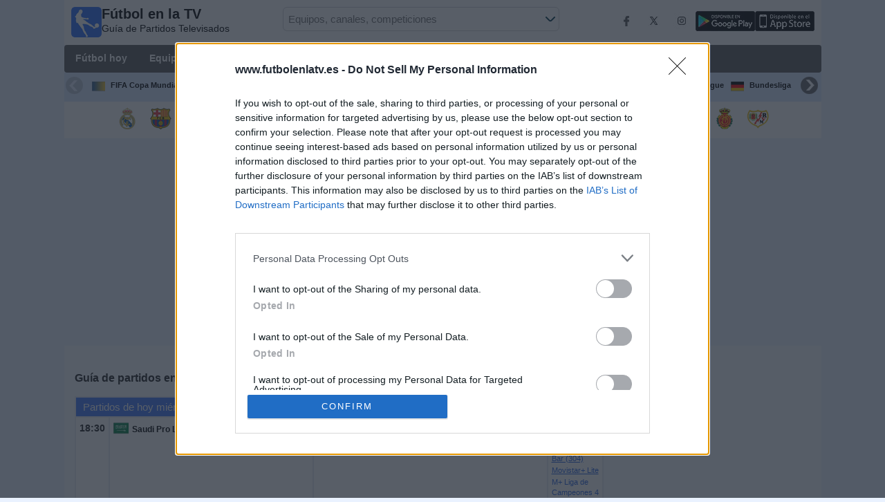

--- FILE ---
content_type: text/html; charset=utf-8
request_url: https://www.futbolenlatv.es/canal/movistar-liga-campeones-4
body_size: 26533
content:
<!DOCTYPE html><html class="" lang="es"><head> <meta charset="utf-8"> <meta http-equiv="X-UA-Compatible" content="IE=edge" /> <meta name="viewport" content="width=device-width, initial-scale=1"> <title>F&#250;tbol en M+ Liga de Campeones 4 | Gu&#237;a de Partidos en Directo TV</title> <meta name="description" content="Programaci&#243;n de Partidos Televisados en M+ Liga de Campeones 4 (M180 O119). La Gu&#237;a completa de horarios del F&#250;tbol que emite el Canal en la Tele y en Directo." /> <meta name="keywords" content="partidos en M+ Liga de Campeones 4, futbol en M+ Liga de Campeones 4, M+ Liga de Campeones 4 en directo, M+ Liga de Campeones 4 online" /> <meta name="apple-itunes-app" content="app-id=897456041"> <meta name="google-play-app" content="app-id=com.futbolenlatv.deportesenlatv"> <link rel="apple-touch-icon" sizes="180x180" href="/assets/img/apple-touch-icon.png"> <link rel="android-touch-icon" href="/assets/img/android-chrome-192x192.png" /> <link rel="icon" type="image/png" sizes="32x32" href="https://www.futbolenlatv.es/favicon-32x32.png"> <link rel="icon" type="image/png" sizes="16x16" href="https://www.futbolenlatv.es/favicon-16x16.png"> <link rel="manifest" href="/site.webmanifest"> <link rel="mask-icon" href="/assets/img/safari-pinned-tab.svg" color="#5bbad5"> <meta name="msapplication-TileColor" content="#da532c"> <meta name="theme-color" content="#ffffff"> <meta property="og:url" content="https://www.futbolenlatv.es/canal/movistar-liga-campeones-4" /> <meta property="og:type" content="website" /> <meta property="og:title" content="F&#250;tbol en M+ Liga de Campeones 4 | Gu&#237;a de Partidos en Directo TV" /> <meta property="og:description" content="Programaci&#243;n de Partidos Televisados en M+ Liga de Campeones 4 (M180 O119). La Gu&#237;a completa de horarios del F&#250;tbol que emite el Canal en la Tele y en Directo." /> <meta property="og:image" content="https://www.futbolenlatv.es/assets/img/logo-futbol-en-la-tv.png" /> <meta property="og:image:type" content="image/png" /> <meta property="og:image:alt" content="Partidos de F&#250;tbol en la tele" /> <link rel="alternate" hreflang="es-ES" href="https://www.futbolenlatv.es/canal/movistar-liga-campeones-4" /> <link rel="alternate" hreflang="es" href="https://www.futbolenlatv.es/canal/movistar-liga-campeones-4" /> <link rel="canonical" href="https://www.futbolenlatv.es/canal/movistar-liga-campeones-4" /> <link rel="stylesheet" href="/assets/css/main.css"> <script> window.pushMST_config = { "vapidPK": "BLCmDyySyhyri1W-2QlNRFrVx3C_pg9yhteiX8hf_DAhqQvx9Bq0Z9uZEks_hC5IqBHEZaTlk4sd8eIOIEYkAqk", "enableOverlay": true, "swPath": "/sw.js", "i18n": {} }; var pushmasterTag = document.createElement('script'); pushmasterTag.src = "https://cdn.pushmaster-cdn.xyz/scripts/publishers/649f43b163f4370008f1c137/SDK.js"; pushmasterTag.setAttribute('defer', ''); var firstScriptTag = document.getElementsByTagName('script')[0]; firstScriptTag.parentNode.insertBefore(pushmasterTag, firstScriptTag); </script> <link rel="stylesheet" href="https://b-cdn.monetumo.com/cls-css/futbolenlatv-es.css" /> <script src="https://b-cdn.monetumo.com/cmp/futbolenlatv-es.js" data-cfasync="false"></script> <script async src="https://securepubads.g.doubleclick.net/tag/js/gpt.js"></script> <script defer src="https://b-cdn.monetumo.com/bundles/futbolenlatv-es.js" data-cfasync="false"></script> <link rel="preload" href="/Scripts/jquery-ui-1.12.1/jquery-ui.min.css" as="style" onload="this.onload=null;this.rel='stylesheet'"> <noscript><link rel="stylesheet" href="/Scripts/jquery-ui-1.12.1/jquery-ui.min.css"></noscript> <link href="/Content/statistics.css" rel="stylesheet" /> <link rel="stylesheet" href="/scripts/chosen/chosen.min.css"> <link rel="stylesheet" href="https://cdnjs.cloudflare.com/ajax/libs/jquery-modal/0.9.1/jquery.modal.min.css" /> <!-- Global site tag (gtag.js) - Google Analytics --> <script async src="https://www.googletagmanager.com/gtag/js?id=G-62ZLSNLWV1"></script> <script> window.dataLayer = window.dataLayer || []; function gtag() { dataLayer.push(arguments); } gtag('js', new Date()); gtag('config', 'G-62ZLSNLWV1'); </script> </head><body> <div class="hidden-xs pCabecera"> </div> <div class="visible-xs margin-top-100"> </div> <header class="main-header"> <div class="barra-superior"> <div class="col col-logo"> <a href="/" class="logo-general"> <img src="/assets/img/logo-futbol-en-la-tv.png" alt="F&#250;tbol en la TV" class="logoPrincipal" width="44" height="44"/> <h2>F&#250;tbol en la TV <span class="subtitularLogo">Guía de Partidos Televisados</span></h2> </a> </div> <div class="col col-buscador"> <div class="buscador-box buscador-box-seccion"> <form action="/Buscador" id="common-search-form" class="common-search-form"> <input type="hidden" class="input-token" value="orDDbmTb3VLU13CIeqwcHcRSBoB1b21QRCGJdSiFMSABOtaWVjBKCQ9nWpJzY9YzQt1Kfw1Y-Es-cETI30uuxgiGHH3Qq-uUcd-JV6yhNpk1:M_VWzWZW-q45Ovi_glryIbJ_RLhJAoGzqDHh-_sj4AcqHTbRPiUDAWVZaztpfRohw2624PGnW7nWtPJZ2UCfvGUDaUd7gRyTU7KdG63XCW81"> <input type="hidden" class="input-sport" value="1"> <input type="hidden" class="input-country" value="1"> <input type="search" class="ui-autocomplete-input js-autocomplete" name="buscador-principal" placeholder="Equipos, canales, competiciones" autocomplete="off" onkeypress="return event.keyCode != 13;"> <button aria-label="Buscar..." title="Buscar noticias..." aria-label="Buscar noticias...">&nbsp;</button> <div id="auto-resultados" class="auto-resultados"></div> </form> </div> </div> <div class="col col-derecha"> <a class="hidden-on-small" href="https://www.facebook.com/wostifutbolenlatv" target="_blank"> <img src="/assets/img/ico-facebook.webp" alt-img="/assets/img/ico-facebook.png" class="js-webp-default" alt="Facebook" width="40" height="40"> </a> <a class="hidden-on-small" href="https://twitter.com/futbolenlatv" target="_blank"> <img src="/assets/img/ico-twitter.webp" alt-img="/assets/img/ico-twitter.png" alt="Twitter" width="40" height="40" class="js-webp-default"> </a> <a class="hidden-on-small" href="https://www.instagram.com/futbolenlatv/" target="_blank"> <img class="js-webp-default" src="/assets/img/ico-instagram.webp" alt-img="/assets/img/ico-instagram.png" alt="Instagram" width="40" height="40"> </a> <a class="hidden-on-small" href="https://play.google.com/store/apps/details?id=com.futbolenlatv.deportesenlatv" target="_blank"> <img src="/assets/img/app-google-play.webp" alt-img="/assets/img/app-google-play.png" alt="Android" width="86" height="29" class="js-webp-default"> </a> <a class="hidden-on-small" href="https://apps.apple.com/es/app/deportesenlatv-by-futbolenlatv/id897456041" target="_blank" rel="noopener noreferrer" aria-label="iOS"> <img src="/assets/img/app-store.webp" alt-img="/assets/img/app-store.png" alt="iOS" width="86" height="29" class="js-webp-default" /> </a> <a class="hidden-on-big js-open-overlay" href="#"><img width="44" height="44" src="/assets/img/menu-principal-movil.png" alt="Menú"></a> </div></div><div class="container-header"> <nav class="main-menu" aria-label="Main Navigation"> <ul> <li><a href="/">F&#250;tbol hoy</a></li> <li class="dropdown"> <a href="#">Equipos <i class="fa fa-angle-down"></i></a> <!-- children nav --> <ul class="dropdown-menu"> <li> <a href="/equipo/real-madrid"> <img src="https://static.futbolenlatv.com/img/32/20160725122745-real-madrid.webp" alt-img="https://static.futbolenlatv.com/img/32/20160725122745-real-madrid.png" alt="Real Madrid" title="Real Madrid" width="27" height="27" class="js-webp-default" /> Real Madrid </a> </li> <li> <a href="/equipo/fc-barcelona"> <img src="https://static.futbolenlatv.com/img/32/20121218093448_barcelona.webp" alt-img="https://static.futbolenlatv.com/img/32/20121218093448_barcelona.png" alt="FC Barcelona" title="FC Barcelona" width="27" height="27" class="js-webp-default" /> FC Barcelona </a> </li> <li> <a href="/equipo/at-madrid"> <img src="https://static.futbolenlatv.com/img/32/20240712123854-at-madrid.webp" alt-img="https://static.futbolenlatv.com/img/32/20240712123854-at-madrid.png" alt="At. Madrid" title="At. Madrid" width="27" height="27" class="js-webp-default" /> At. Madrid </a> </li> <li> <a href="/equipo/valencia"> <img src="https://static.futbolenlatv.com/img/32/20151004120005-valencia.webp" alt-img="https://static.futbolenlatv.com/img/32/20151004120005-valencia.png" alt="Valencia CF" title="Valencia CF" width="27" height="27" class="js-webp-default" /> Valencia CF </a> </li> <li> <a href="/equipo/real-betis"> <img src="https://static.futbolenlatv.com/img/32/20130924050626-real-betis.webp" alt-img="https://static.futbolenlatv.com/img/32/20130924050626-real-betis.png" alt="Real Betis" title="Real Betis" width="27" height="27" class="js-webp-default" /> Real Betis </a> </li> <li> <a href="/equipo/sevilla-fc"> <img src="https://static.futbolenlatv.com/img/32/20121218093043_sevilla.webp" alt-img="https://static.futbolenlatv.com/img/32/20121218093043_sevilla.png" alt="Sevilla FC" title="Sevilla FC" width="27" height="27" class="js-webp-default" /> Sevilla FC </a> </li> <li class="textoCentrando"><a href="/equipo" title="M&#193;S EQUIPOS">M&#193;S EQUIPOS</a> </li> </ul> </li> <li class="dropdown"> <a href="#">Competiciones <i class="fa fa-angle-down"></i></a> <ul class="dropdown-menu"> <li> <a href="/competicion/fifa-world-cup"> <img src="https://static.futbolenlatv.com/img/32/20171010060959-fifa.webp" alt-img="https://static.futbolenlatv.com/img/32/20171010060959-fifa.png" alt="FIFA Copa Mundial 2026" title="FIFA Copa Mundial 2026" width="27" height="27" class="js-webp-default" /> FIFA Copa Mundial 2026 </a> </li> <li> <a href="/competicion/la-liga"> <img src="https://static.futbolenlatv.com/img/32/20130727123206-espana.webp" alt-img="https://static.futbolenlatv.com/img/32/20130727123206-espana.png" alt="La Liga EA Sports" title="La Liga EA Sports" width="27" height="27" class="js-webp-default" /> La Liga EA Sports </a> </li> <li> <a href="/competicion/segunda-division-espana"> <img src="https://static.futbolenlatv.com/img/32/20130727123206-espana.webp" alt-img="https://static.futbolenlatv.com/img/32/20130727123206-espana.png" alt="LaLiga Hypermotion" title="LaLiga Hypermotion" width="27" height="27" class="js-webp-default" /> LaLiga Hypermotion </a> </li> <li> <a href="/competicion/copa-del-rey"> <img src="https://static.futbolenlatv.com/img/32/20130727123206-espana.webp" alt-img="https://static.futbolenlatv.com/img/32/20130727123206-espana.png" alt="Copa del Rey" title="Copa del Rey" width="27" height="27" class="js-webp-default" /> Copa del Rey </a> </li> <li> <a href="/competicion/liga-campeones"> <img src="https://static.futbolenlatv.com/img/32/20171009063756-champions-league.webp" alt-img="https://static.futbolenlatv.com/img/32/20171009063756-champions-league.png" alt="Champions League" title="Champions League" width="27" height="27" class="js-webp-default" /> Champions League </a> </li> <li> <a href="/competicion/europa-league"> <img src="https://static.futbolenlatv.com/img/32/20231214134715-europa-league.webp" alt-img="https://static.futbolenlatv.com/img/32/20231214134715-europa-league.png" alt="Europa League" title="Europa League" width="27" height="27" class="js-webp-default" /> Europa League </a> </li> <li class="textoCentrando"><a href="/competicion" title="M&#193;S COMPETICIONES">M&#193;S COMPETICIONES</a> </li> </ul> </li> <li class="dropdown"> <a href="#">Canales TV <i class="fa fa-angle-down"></i></a> <ul class="dropdown-menu dropdown-menu-wider"> <li> <a href="/canal/movistar-laliga"> <img src="https://static.futbolenlatv.com/img/32/20230705222735-movistar-laliga.webp" alt-img="https://static.futbolenlatv.com/img/32/20230705222735-movistar-laliga.png" alt="M+ LALIGA (M54 O110)" title="M+ LALIGA (M54 O110)" width="27" height="27" class="js-webp-default" /> M+ LALIGA (M54 O110) </a> </li> <li> <a href="/canal/gol"> <img src="https://static.futbolenlatv.com/img/32/20250703092248-gol.webp" alt-img="https://static.futbolenlatv.com/img/32/20250703092248-gol.png" alt="GOL (S&#237;guelo en directo)" title="GOL (S&#237;guelo en directo)" width="27" height="27" class="js-webp-default" /> GOL (S&#237;guelo en directo) </a> </li> <li> <a href="/canal/dazn-spain"> <img src="https://static.futbolenlatv.com/img/32/20190101060228-dazn.webp" alt-img="https://static.futbolenlatv.com/img/32/20190101060228-dazn.png" alt="DAZN (Ver en directo)" title="DAZN (Ver en directo)" width="27" height="27" class="js-webp-default" /> DAZN (Ver en directo) </a> </li> <li> <a href="/canal/movistar-liga-campeones"> <img src="https://static.futbolenlatv.com/img/32/20220127192452-movistar-liga-campeones.webp" alt-img="https://static.futbolenlatv.com/img/32/20220127192452-movistar-liga-campeones.png" alt="M+ Liga de Campeones (M60 O115)" title="M+ Liga de Campeones (M60 O115)" width="27" height="27" class="js-webp-default" /> M+ Liga de Campeones (M60 O115) </a> </li> <li> <a href="/canal/dazn-laliga"> <img src="https://static.futbolenlatv.com/img/32/20230705222902-dazn-laliga.webp" alt-img="https://static.futbolenlatv.com/img/32/20230705222902-dazn-laliga.png" alt="DAZN LaLiga (M55 O113)" title="DAZN LaLiga (M55 O113)" width="27" height="27" class="js-webp-default" /> DAZN LaLiga (M55 O113) </a> </li> <li> <a href="/canal/vamos-movistar"> <img src="https://static.futbolenlatv.com/img/32/20230804220606-vamos-movistar.webp" alt-img="https://static.futbolenlatv.com/img/32/20230804220606-vamos-movistar.png" alt="M+ Vamos (8 y 50)" title="M+ Vamos (8 y 50)" width="27" height="27" class="js-webp-default" /> M+ Vamos (8 y 50) </a> </li> <li><a href="/canal" title="M&#193;S CANALES">M&#193;S CANALES</a> </li> </ul> </li> <li class="dropdown"> <a href="#">Otros Deportes <i class="fa fa-angle-down"></i></a> <ul class="dropdown-menu dropdown-menu-two-columns"> <li> <a href="/deporte/automovilismo"> <img src="https://static.futbolenlatv.com/img/32/20130624110336-automovilismo.webp" alt-img="https://static.futbolenlatv.com/img/32/20130624110336-automovilismo.png" alt="Automovilismo" title="Automovilismo" width="27" height="27" class="js-webp-default" /> Automovilismo </a> </li> <li> <a href="/deporte/balonmano"> <img src="https://static.futbolenlatv.com/img/32/20130724090914-balonmano.webp" alt-img="https://static.futbolenlatv.com/img/32/20130724090914-balonmano.png" alt="Balonmano" title="Balonmano" width="27" height="27" class="js-webp-default" /> Balonmano </a> </li> <li> <a href="/deporte/baloncesto"> <img src="https://static.futbolenlatv.com/img/32/20130618113234-baloncesto.webp" alt-img="https://static.futbolenlatv.com/img/32/20130618113234-baloncesto.png" alt="Baloncesto" title="Baloncesto" width="27" height="27" class="js-webp-default" /> Baloncesto </a> </li> <li> <a href="/deporte/beisbol"> <img src="https://static.futbolenlatv.com/img/32/20141020014802-beisbol.webp" alt-img="https://static.futbolenlatv.com/img/32/20141020014802-beisbol.png" alt="B&#233;isbol" title="B&#233;isbol" width="27" height="27" class="js-webp-default" /> B&#233;isbol </a> </li> <li> <a href="/deporte/futbol-americano"> <img src="https://static.futbolenlatv.com/img/32/20200804171715-futbol-americano.webp" alt-img="https://static.futbolenlatv.com/img/32/20200804171715-futbol-americano.png" alt="F&#250;tbol Americano" title="F&#250;tbol Americano" width="27" height="27" class="js-webp-default" /> F&#250;tbol Americano </a> </li> <li> <a href="/deporte/futbol-sala"> <img src="https://static.futbolenlatv.com/img/32/20130627015342-futbol-sala.webp" alt-img="https://static.futbolenlatv.com/img/32/20130627015342-futbol-sala.png" alt="F&#250;tbol Sala" title="F&#250;tbol Sala" width="27" height="27" class="js-webp-default" /> F&#250;tbol Sala </a> </li> <li> <a href="/deporte/hockey"> <img src="https://static.futbolenlatv.com/img/32/20191002102055-hockey-hielo-2.webp" alt-img="https://static.futbolenlatv.com/img/32/20191002102055-hockey-hielo-2.png" alt="Ishockey" title="Ishockey" width="27" height="27" class="js-webp-default" /> Ishockey </a> </li> <li> <a href="/deporte/hockey-patines"> <img src="https://static.futbolenlatv.com/img/32/20130627053939-hockey.webp" alt-img="https://static.futbolenlatv.com/img/32/20130627053939-hockey.png" alt="Hockey Patines" title="Hockey Patines" width="27" height="27" class="js-webp-default" /> Hockey Patines </a> </li> <li> <a href="/deporte/motociclismo"> <img src="https://static.futbolenlatv.com/img/32/20130629041459-motociclismo.webp" alt-img="https://static.futbolenlatv.com/img/32/20130629041459-motociclismo.png" alt="Motociclismo" title="Motociclismo" width="27" height="27" class="js-webp-default" /> Motociclismo </a> </li> <li> <a href="/deporte/rugby"> <img src="https://static.futbolenlatv.com/img/32/20200729125932-rugby.webp" alt-img="https://static.futbolenlatv.com/img/32/20200729125932-rugby.png" alt="Rugby U" title="Rugby U" width="27" height="27" class="js-webp-default" /> Rugby U </a> </li> <li> <a href="/deporte/tenis"> <img src="https://static.futbolenlatv.com/img/32/20130618113307-tenis.webp" alt-img="https://static.futbolenlatv.com/img/32/20130618113307-tenis.png" alt="Tenis" title="Tenis" width="27" height="27" class="js-webp-default" /> Tenis </a> </li> <li> <a href="/deporte/voleibol"> <img src="https://static.futbolenlatv.com/img/32/20130618113245-voleibol.webp" alt-img="https://static.futbolenlatv.com/img/32/20130618113245-voleibol.png" alt="Voleibol" title="Voleibol" width="27" height="27" class="js-webp-default" /> Voleibol </a> </li> <li> <a href="/deporte/waterpolo"> <img src="https://static.futbolenlatv.com/img/32/20130627113006-waterpolo.webp" alt-img="https://static.futbolenlatv.com/img/32/20130627113006-waterpolo.png" alt="Waterpolo" title="Waterpolo" width="27" height="27" class="js-webp-default" /> Waterpolo </a> </li> <li> <a href="/deporte/ciclismo"> <img src="https://static.futbolenlatv.com/img/32/20130627010504-ciclismo.webp" alt-img="https://static.futbolenlatv.com/img/32/20130627010504-ciclismo.png" alt="Ciclismo" title="Ciclismo" width="27" height="27" class="js-webp-default" /> Ciclismo </a> </li> <li> <a href="/deporte/golf"> <img src="https://static.futbolenlatv.com/img/32/20130724083030-bola-golf.webp" alt-img="https://static.futbolenlatv.com/img/32/20130724083030-bola-golf.png" alt="Golf" title="Golf" width="27" height="27" class="js-webp-default" /> Golf </a> </li> <li> <a href="/deporte/mma"> <img src="https://static.futbolenlatv.com/img/32/20210211132921-mma.webp" alt-img="https://static.futbolenlatv.com/img/32/20210211132921-mma.png" alt="MMA" title="MMA" width="27" height="27" class="js-webp-default" /> MMA </a> </li> <li class="textoCentrando"><a href="/deporte" title="AGENDA COMPLETA">AGENDA COMPLETA</a> </li> </ul> </li> <li><a href="/noticias">Noticias</a></li> <li><a href="/widget">Widget</a></li> </ul> </nav> <nav class="carrusel-competiciones" id="carrusel-competiciones" style="max-height: 54px; overflow-y: hidden; overflow: hidden;"> <a href="/competicion/fifa-world-cup" title="FIFA Copa Mundial 2026"> <img src="https://static.futbolenlatv.com/img/32/20171010060959-fifa.png" alt="FIFA Copa Mundial 2026" title="FIFA Copa Mundial 2026" width="19" height="19">FIFA Copa Mundial 2026 </a> <a href="/competicion/la-liga" title="La Liga EA Sports"> <img src="https://static.futbolenlatv.com/img/32/20130727123206-espana.png" alt="La Liga EA Sports" title="La Liga EA Sports" width="19" height="19">La Liga EA Sports </a> <a href="/competicion/segunda-division-espana" title="LaLiga Hypermotion"> <img src="https://static.futbolenlatv.com/img/32/20130727123206-espana.png" alt="LaLiga Hypermotion" title="LaLiga Hypermotion" width="19" height="19">LaLiga Hypermotion </a> <a href="/competicion/copa-del-rey" title="Copa del Rey"> <img src="https://static.futbolenlatv.com/img/32/20130727123206-espana.png" alt="Copa del Rey" title="Copa del Rey" width="19" height="19">Copa del Rey </a> <a href="/competicion/liga-campeones" title="Champions League"> <img src="https://static.futbolenlatv.com/img/32/20171009063756-champions-league.png" alt="Champions League" title="Champions League" width="19" height="19">Champions League </a> <a href="/competicion/europa-league" title="Europa League"> <img src="https://static.futbolenlatv.com/img/32/20231214134715-europa-league.png" alt="Europa League" title="Europa League" width="19" height="19">Europa League </a> <a href="/competicion/premier-league" title="Premier League"> <img src="https://static.futbolenlatv.com/img/32/20140605095816-Inglaterra.png" alt="Premier League" title="Premier League" width="19" height="19">Premier League </a> <a href="/competicion/bundesliga" title="Bundesliga"> <img src="https://static.futbolenlatv.com/img/32/20130727123343-Alemania.png" alt="Bundesliga" title="Bundesliga" width="19" height="19">Bundesliga </a> <a href="/competicion/supercopa-espana" title="Supercopa de Espa&#241;a"> <img src="https://static.futbolenlatv.com/img/32/20130727123206-espana.png" alt="Supercopa de Espa&#241;a" title="Supercopa de Espa&#241;a" width="19" height="19">Supercopa de Espa&#241;a </a> <a href="/competicion/ligue-1" title="Francia Ligue 1"> <img src="https://static.futbolenlatv.com/img/32/20130727123333-Francia.png" alt="Francia Ligue 1" title="Francia Ligue 1" width="19" height="19">Francia Ligue 1 </a> <a href="/competicion/uefa-europa-conference-league" title="Conference League"> <img src="https://static.futbolenlatv.com/img/32/20210705103353-uefa-europa-conference-league.png" alt="Conference League" title="Conference League" width="19" height="19">Conference League </a> <a href="/competicion/uefa-nations-league" title="UEFA Nations League"> <img src="https://static.futbolenlatv.com/img/32/20171010043906-uefa.png" alt="UEFA Nations League" title="UEFA Nations League" width="19" height="19">UEFA Nations League </a> <a href="/competicion/mundial-de-clubes" title="FIFA Copa Mundial de Clubes"> <img src="https://static.futbolenlatv.com/img/32/20171010060959-fifa.png" alt="FIFA Copa Mundial de Clubes" title="FIFA Copa Mundial de Clubes" width="19" height="19">FIFA Copa Mundial de Clubes </a> <a href="/competicion"><img src="/Content/Img/ico-mas.png" alt="Competiciones" width="19" height="19" />Competiciones</a> </nav> <style>.lista-equipos img {background-color: #fff;}</style> <div class="lista-equipos" style="max-height: 53px; overflow-y: hidden;"> <a href="/equipo/real-madrid"> <img src="https://static.futbolenlatv.com/img/32/20160725122745-real-madrid.png" alt="Real Madrid" title="Real Madrid" width="32" height="32"/> </a> <a href="/equipo/fc-barcelona"> <img src="https://static.futbolenlatv.com/img/32/20121218093448_barcelona.png" alt="FC Barcelona" title="FC Barcelona" width="32" height="32"/> </a> <a href="/equipo/at-madrid"> <img src="https://static.futbolenlatv.com/img/32/20240712123854-at-madrid.png" alt="At. Madrid" title="At. Madrid" width="32" height="32"/> </a> <a href="/equipo/valencia"> <img src="https://static.futbolenlatv.com/img/32/20151004120005-valencia.png" alt="Valencia CF" title="Valencia CF" width="32" height="32"/> </a> <a href="/equipo/real-betis"> <img src="https://static.futbolenlatv.com/img/32/20130924050626-real-betis.png" alt="Real Betis" title="Real Betis" width="32" height="32"/> </a> <a href="/equipo/sevilla-fc"> <img src="https://static.futbolenlatv.com/img/32/20121218093043_sevilla.png" alt="Sevilla FC" title="Sevilla FC" width="32" height="32"/> </a> <a href="/equipo/athletic-club-de-bilbao"> <img src="https://static.futbolenlatv.com/img/32/20121218093611_bilbao.png" alt="Athletic Club" title="Athletic Club" width="32" height="32"/> </a> <a href="/equipo/real-sociedad"> <img src="https://static.futbolenlatv.com/img/32/20121218093019_real-sociedad.png" alt="Real Sociedad" title="Real Sociedad" width="32" height="32"/> </a> <a href="/equipo/villarreal"> <img src="https://static.futbolenlatv.com/img/32/20121218093727_villareal.png" alt="Villarreal" title="Villarreal" width="32" height="32"/> </a> <a href="/equipo/celta"> <img src="https://static.futbolenlatv.com/img/32/20121218091134_celta.png" alt="Celta" title="Celta" width="32" height="32"/> </a> <a href="/equipo/espanyol"> <img src="https://static.futbolenlatv.com/img/32/20121218093321_espanol.png" alt="Espanyol" title="Espanyol" width="32" height="32"/> </a> <a href="/equipo/getafe"> <img src="https://static.futbolenlatv.com/img/32/20190410094027-getafe.png" alt="Getafe" title="Getafe" width="32" height="32"/> </a> <a href="/equipo/girona"> <img src="https://static.futbolenlatv.com/img/32/20240214173636-girona.png" alt="Girona" title="Girona" width="32" height="32"/> </a> <a href="/equipo/osasuna"> <img src="https://static.futbolenlatv.com/img/32/20121218093507_osasuna.png" alt="Osasuna" title="Osasuna" width="32" height="32"/> </a> <a href="/equipo/elche"> <img src="https://static.futbolenlatv.com/img/32/20190417031718-elche-cf.png" alt="Elche" title="Elche" width="32" height="32"/> </a> <a href="/equipo/levante"> <img src="https://static.futbolenlatv.com/img/32/20121218092930_levante.png" alt="Levante" title="Levante" width="32" height="32"/> </a> <a href="/equipo/real-oviedo"> <img src="https://static.futbolenlatv.com/img/32/20121219073017_oviedo.png" alt="Real Oviedo" title="Real Oviedo" width="32" height="32"/> </a> <a href="/equipo/alaves"> <img src="https://static.futbolenlatv.com/img/32/20210127191233-alaves-esports.png" alt="Alav&#233;s" title="Alav&#233;s" width="32" height="32"/> </a> <a href="/equipo/mallorca"> <img src="https://static.futbolenlatv.com/img/32/20121218093434_mallorca.png" alt="Mallorca" title="Mallorca" width="32" height="32"/> </a> <a href="/equipo/rayo-vallecano"> <img src="https://static.futbolenlatv.com/img/32/20121226112150_rayo-vallecano_(1).png" alt="Rayo Vallecano" title="Rayo Vallecano" width="32" height="32"/> </a> </div></div> </header> <div class="monetumo-ad-slot ad-leaderboard_atf"></div> <div class="container"> <div class="contenido-principal"> <section class="columna-principal"> <div class="hidden-xs pMenu"> </div> <div class="filter-banner hidden-xs"> </div> <div class="visible-xs margin-bottom-10"> </div> <h1>Guía de partidos en directo en <b class="breadcrumb-strong">M+ Liga de Campeones 4 (M180 O119)</b></h1> <div id="utcRelativeContent"> <div id="dvMensajeOtherWeb" class="mensajeAlerta" style="display:none"> <button type="button" onclick="hideMessage('dvMensajeOtherWeb')">×</button> <p id="pMensajeOtherWeb"></p></div> <table class="tablaPrincipal detalleVacio "> <tbody> <tr class="cabeceraTabla "> <td colspan="5">Partidos de hoy mi&#233;rcoles, 21/01/2026</td></tr><tr> <td class="hora "> 18:30 </td> <td class="detalles "> <ul> <li> <div class="contenedorImgCompeticion"> <img src="https://static.futbolenlatv.com/img/32/20130730010609-arabia-saudi.webp" alt-img="https://static.futbolenlatv.com/img/32/20130730010609-arabia-saudi.png" alt="Saudi Pro League" title="Saudi Pro League" width="22" height="22" class="js-webp-default" /> <span class="ajusteDoslineas"> <a class="internalLink" href="/competicion/liga-profesional-saudi"> <label title="Saudi Pro League">Saudi Pro League</label> </a> </span> </div> </li> </ul></td><td class="local"> <a class="internalLink" href="/equipo/damac-fc"> <span title="Damac FC" >Damac FC</span> </a> <img src="https://static.futbolenlatv.com/img/32/20230121110116-damac-fc.webp" alt-img="https://static.futbolenlatv.com/img/32/20230121110116-damac-fc.png" alt="Damac FC" title="Damac FC" width="32" height="32" class="js-webp-default" /></td><td class="visitante"> <img src="https://static.futbolenlatv.com/img/32/20240522170910-al-nassr.webp" alt-img="https://static.futbolenlatv.com/img/32/20240522170910-al-nassr.png" alt="Al Nassr" title="Al Nassr" width="32" height="32" class="js-webp-default" /> <a class="internalLink" href="/equipo/al-nassr"> <span title="Al Nassr" >Al Nassr</span> </a></td> <td class="canales"> <div itemscope itemtype="https://schema.org/Event"> <meta itemprop="name" content="Damac FC - Al Nassr" /> <meta itemprop="description" content="Damac FC - Al Nassr el mi&#233;rcoles, 21 de enero de 2026 a las 18:30" /> <meta itemprop="url" content="https://www.futbolenlatv.es/competicion/liga-profesional-saudi" /> <meta itemprop="startDate" content="2026-01-21T17:30:00" /> <meta itemprop="duration" content="T1H45M" /> <div itemprop="location" itemscope itemtype="https://schema.org/Place"> <meta itemprop="name" content="Dhamak Club Stadium" /> <meta itemprop="address" content="6938 Ash Shiykh Saed Ibn Mushayt, Damak" /> </div> </div> <ul class="listaCanales"> <li class="" title="M+ Vamos (8 y 50)"><a class="internalLinkCanal" href="/canal/vamos-movistar">M+ Vamos (8 y 50)</a></li> <li class="" title="M+ #Vamos Bar (304)"><a class="internalLinkCanal" href="/canal/vamos-bar">M+ #Vamos Bar (304)</a></li> <li class="" title="Movistar+ Lite"><a class="internalLinkCanal" href="/canal/movistar-lite">Movistar+ Lite</a></li> <li class="canal-sin-enlace " title="M+ Liga de Campeones 4 (M180 O119)">M+ Liga de Campeones 4 (M180 O119)</li> </ul> </td></tr> <tr> <td class="hora "> 21:00 </td> <td class="detalles "> <ul> <li> <div class="contenedorImgCompeticion"> <img src="https://static.futbolenlatv.com/img/32/20171009063756-champions-league.webp" alt-img="https://static.futbolenlatv.com/img/32/20171009063756-champions-league.png" alt="Champions League" title="Champions League" width="22" height="22" class="js-webp-default" /> <span class="ajusteDoslineas"> <a class="internalLink" href="/competicion/liga-campeones"> <label title="Champions League">Champions League</label> </a> <span title="Fase Liga">Fase Liga</span> </span> </div> </li> </ul></td><td class="local"> <a class="internalLink" href="/equipo/juventus"> <span title="Juventus" >Juventus</span> </a> <img src="https://static.futbolenlatv.com/img/32/20170117094900-juventus.webp" alt-img="https://static.futbolenlatv.com/img/32/20170117094900-juventus.png" alt="Juventus" title="Juventus" width="32" height="32" class="js-webp-default" /></td><td class="visitante"> <img src="https://static.futbolenlatv.com/img/32/20121220121122_sporting-de-lisboa-benfica.webp" alt-img="https://static.futbolenlatv.com/img/32/20121220121122_sporting-de-lisboa-benfica.png" alt="Benfica" title="Benfica" width="32" height="32" class="js-webp-default" /> <a class="internalLink" href="/equipo/benfica"> <span title="Benfica" >Benfica</span> </a></td> <td class="canales"> <div itemscope itemtype="https://schema.org/Event"> <meta itemprop="name" content="Juventus - Benfica" /> <meta itemprop="description" content="Juventus - Benfica el mi&#233;rcoles, 21 de enero de 2026 a las 21:00" /> <meta itemprop="url" content="https://www.futbolenlatv.es/competicion/liga-campeones" /> <meta itemprop="startDate" content="2026-01-21T20:00:00" /> <meta itemprop="duration" content="T1H45M" /> <div itemprop="location" itemscope itemtype="https://schema.org/Place"> <meta itemprop="name" content="Juventus Stadium" /> <meta itemprop="address" content="Strada Comunale di Altessano 131, 10151 Torino, Italia" /> </div> </div> <ul class="listaCanales"> <li class="canal-sin-enlace " title="M+ Liga de Campeones 4 (M180 O119)">M+ Liga de Campeones 4 (M180 O119)</li> <li class="" title="M+ Liga de Campeones 6 (M183 O434)"><a class="internalLinkCanal" href="/canal/movistar-liga-campeones-6">M+ Liga de Campeones 6 (M183 O434)</a></li> <li title="Hellotickets (Comprar entrada)"><a href="https://fas.st/t/UyYphsgZ" target="_blank" rel="nofollow noopener noreferrer"><span class="canalColorVerde">Hellotickets (Comprar entrada)</span></a></li> </ul> </td></tr> <tr> <td class="hora "> 21:00 </td> <td class="detalles "> <ul> <li> <div class="contenedorImgCompeticion"> <img src="https://static.futbolenlatv.com/img/32/20171009063756-champions-league.webp" alt-img="https://static.futbolenlatv.com/img/32/20171009063756-champions-league.png" alt="Champions League" title="Champions League" width="22" height="22" class="js-webp-default" /> <span class="ajusteDoslineas"> <label title="Champions League">Champions League</label> <span title="Fase Liga">Fase Liga</span> </span> </div> </li> </ul></td><td class="local"> <a class="internalLink" href="/equipo/newcastle"> <span title="Newcastle" >Newcastle</span> </a> <img src="https://static.futbolenlatv.com/img/32/20121218100604_newcastle-united.webp" alt-img="https://static.futbolenlatv.com/img/32/20121218100604_newcastle-united.png" alt="Newcastle" title="Newcastle" width="32" height="32" class="js-webp-default" /></td><td class="visitante"> <img src="https://static.futbolenlatv.com/img/32/20121219035535_psv-eindhoven.webp" alt-img="https://static.futbolenlatv.com/img/32/20121219035535_psv-eindhoven.png" alt="PSV Eindhoven" title="PSV Eindhoven" width="32" height="32" class="js-webp-default" /> <a class="internalLink" href="/equipo/psv-eindhoven"> <span title="PSV Eindhoven" >PSV Eindhoven</span> </a></td> <td class="canales"> <div itemscope itemtype="https://schema.org/Event"> <meta itemprop="name" content="Newcastle - PSV Eindhoven" /> <meta itemprop="description" content="Newcastle - PSV Eindhoven el mi&#233;rcoles, 21 de enero de 2026 a las 21:00" /> <meta itemprop="url" content="https://www.futbolenlatv.es/competicion/liga-campeones" /> <meta itemprop="startDate" content="2026-01-21T20:00:00" /> <meta itemprop="duration" content="T1H45M" /> <div itemprop="location" itemscope itemtype="https://schema.org/Place"> <meta itemprop="name" content="St James` Park" /> <meta itemprop="address" content="Barrack Rd, Newcastle upon Tyne NE1 4ST, England" /> </div> </div> <ul class="listaCanales"> <li class="canal-sin-enlace " title="M+ Liga de Campeones 4 (M180 O119)">M+ Liga de Campeones 4 (M180 O119)</li> <li class="" title="M+ Liga de Campeones 9 (M185 O437)"><a class="internalLinkCanal" href="/canal/movistar-liga-campeones-9">M+ Liga de Campeones 9 (M185 O437)</a></li> <li title="Hellotickets (Comprar entrada)"><a href="https://fas.st/t/UyYphsgZ" target="_blank" rel="nofollow noopener noreferrer"><span class="canalColorVerde">Hellotickets (Comprar entrada)</span></a></li> </ul> </td></tr> <tr> <td class="hora "> 21:00 </td> <td class="detalles "> <ul> <li> <div class="contenedorImgCompeticion"> <img src="https://static.futbolenlatv.com/img/32/20171009063756-champions-league.webp" alt-img="https://static.futbolenlatv.com/img/32/20171009063756-champions-league.png" alt="Champions League" title="Champions League" width="22" height="22" class="js-webp-default" /> <span class="ajusteDoslineas"> <label title="Champions League">Champions League</label> <span title="Fase Liga">Fase Liga</span> </span> </div> </li> </ul></td><td class="local"> <a class="internalLink" href="/equipo/chelsea"> <span title="Chelsea" >Chelsea</span> </a> <img src="https://static.futbolenlatv.com/img/32/20121218101333_chelsea.webp" alt-img="https://static.futbolenlatv.com/img/32/20121218101333_chelsea.png" alt="Chelsea" title="Chelsea" width="32" height="32" class="js-webp-default" /></td><td class="visitante"> <img src="https://static.futbolenlatv.com/img/32/20210731103700-pafos-fc.webp" alt-img="https://static.futbolenlatv.com/img/32/20210731103700-pafos-fc.png" alt="Pafos FC" title="Pafos FC" width="32" height="32" class="js-webp-default" /> <a class="internalLink" href="/equipo/pafos-fc"> <span title="Pafos FC" >Pafos FC</span> </a></td> <td class="canales"> <div itemscope itemtype="https://schema.org/Event"> <meta itemprop="name" content="Chelsea - Pafos FC" /> <meta itemprop="description" content="Chelsea - Pafos FC el mi&#233;rcoles, 21 de enero de 2026 a las 21:00" /> <meta itemprop="url" content="https://www.futbolenlatv.es/competicion/liga-campeones" /> <meta itemprop="startDate" content="2026-01-21T20:00:00" /> <meta itemprop="duration" content="T1H45M" /> <div itemprop="location" itemscope itemtype="https://schema.org/Place"> <meta itemprop="name" content="Stamford Bridge" /> <meta itemprop="address" content="Fulham Rd, Fulham, London SW6 1HS, England" /> </div> </div> <ul class="listaCanales"> <li class="canal-sin-enlace " title="M+ Liga de Campeones 4 (M180 O119)">M+ Liga de Campeones 4 (M180 O119)</li> <li class="" title="M+ Liga de Campeones 8 (M184 O436)"><a class="internalLinkCanal" href="/canal/movistar-liga-campeones-8">M+ Liga de Campeones 8 (M184 O436)</a></li> <li title="Hellotickets (Comprar entrada)"><a href="https://fas.st/t/UyYphsgZ" target="_blank" rel="nofollow noopener noreferrer"><span class="canalColorVerde">Hellotickets (Comprar entrada)</span></a></li> </ul> </td></tr> <tr> <td class="hora "> 21:00 </td> <td class="detalles "> <ul> <li> <div class="contenedorImgCompeticion"> <img src="https://static.futbolenlatv.com/img/32/20171009063756-champions-league.webp" alt-img="https://static.futbolenlatv.com/img/32/20171009063756-champions-league.png" alt="Champions League" title="Champions League" width="22" height="22" class="js-webp-default" /> <span class="ajusteDoslineas"> <label title="Champions League">Champions League</label> <span title="Fase Liga">Fase Liga</span> </span> </div> </li> </ul></td><td class="local"> <a class="internalLink" href="/equipo/bayern-munich"> <span title="FC Bayern" >FC Bayern</span> </a> <img src="https://static.futbolenlatv.com/img/32/20121218101641_bayern-munich.webp" alt-img="https://static.futbolenlatv.com/img/32/20121218101641_bayern-munich.png" alt="FC Bayern" title="FC Bayern" width="32" height="32" class="js-webp-default" /></td><td class="visitante"> <img src="https://static.futbolenlatv.com/img/32/20200104093655-saint-gilloise.webp" alt-img="https://static.futbolenlatv.com/img/32/20200104093655-saint-gilloise.png" alt="Saint-Gilloise" title="Saint-Gilloise" width="32" height="32" class="js-webp-default" /> <a class="internalLink" href="/equipo/royal-union-saint-gilloise"> <span title="Saint-Gilloise" >Saint-Gilloise</span> </a></td> <td class="canales"> <div itemscope itemtype="https://schema.org/Event"> <meta itemprop="name" content="FC Bayern - Saint-Gilloise" /> <meta itemprop="description" content="FC Bayern - Saint-Gilloise el mi&#233;rcoles, 21 de enero de 2026 a las 21:00" /> <meta itemprop="url" content="https://www.futbolenlatv.es/competicion/liga-campeones" /> <meta itemprop="startDate" content="2026-01-21T20:00:00" /> <meta itemprop="duration" content="T1H45M" /> <div itemprop="location" itemscope itemtype="https://schema.org/Place"> <meta itemprop="name" content="Allianz Arena" /> <meta itemprop="address" content="Werner-Heisenberg-Allee 25, 80939 M&#252;nchen, Deutschland" /> </div> </div> <ul class="listaCanales"> <li class="canal-sin-enlace " title="M+ Liga de Campeones 4 (M180 O119)">M+ Liga de Campeones 4 (M180 O119)</li> <li class="" title="M+ Liga de Campeones 7 (M184 O435)"><a class="internalLinkCanal" href="/canal/movistar-liga-campeones-7">M+ Liga de Campeones 7 (M184 O435)</a></li> <li title="Hellotickets (Comprar entrada)"><a href="https://fas.st/t/UyYphsgZ" target="_blank" rel="nofollow noopener noreferrer"><span class="canalColorVerde">Hellotickets (Comprar entrada)</span></a></li> </ul> </td></tr> <tr> <td class="hora "> 21:00 </td> <td class="detalles "> <ul> <li> <div class="contenedorImgCompeticion"> <img src="https://static.futbolenlatv.com/img/32/20171009063756-champions-league.webp" alt-img="https://static.futbolenlatv.com/img/32/20171009063756-champions-league.png" alt="Champions League" title="Champions League" width="22" height="22" class="js-webp-default" /> <span class="ajusteDoslineas"> <label title="Champions League">Champions League</label> <span title="Fase Liga">Fase Liga</span> </span> </div> </li> </ul></td><td class="local"> <a class="internalLink" href="/equipo/atalanta"> <span title="Atalanta" >Atalanta</span> </a> <img src="https://static.futbolenlatv.com/img/32/20121219034958_atalanta.webp" alt-img="https://static.futbolenlatv.com/img/32/20121219034958_atalanta.png" alt="Atalanta" title="Atalanta" width="32" height="32" class="js-webp-default" /></td><td class="visitante"> <img src="https://static.futbolenlatv.com/img/32/20121218093611_bilbao.webp" alt-img="https://static.futbolenlatv.com/img/32/20121218093611_bilbao.png" alt="Athletic Club" title="Athletic Club" width="32" height="32" class="js-webp-default" /> <a class="internalLink" href="/equipo/athletic-club-de-bilbao"> <span title="Athletic Club" >Athletic Club</span> </a></td> <td class="canales"> <div itemscope itemtype="https://schema.org/Event"> <meta itemprop="name" content="Atalanta - Athletic Club" /> <meta itemprop="description" content="Atalanta - Athletic Club el mi&#233;rcoles, 21 de enero de 2026 a las 21:00" /> <meta itemprop="url" content="https://www.futbolenlatv.es/competicion/liga-campeones" /> <meta itemprop="startDate" content="2026-01-21T20:00:00" /> <meta itemprop="duration" content="T1H45M" /> <div itemprop="location" itemscope itemtype="https://schema.org/Place"> <meta itemprop="name" content="Stadio Atleti Azzurri d`Italia" /> <meta itemprop="address" content="Viale Giulio Cesare, 18, 24124 Bergamo BG, Italia" /> </div> </div> <ul class="listaCanales"> <li class="" title="M+ Liga de Campeones 2 (M61 O117)"><a class="internalLinkCanal" href="/canal/movistar-liga-campeones-2">M+ Liga de Campeones 2 (M61 O117)</a></li> <li class="canal-sin-enlace " title="M+ Liga de Campeones 4 (M180 O119)">M+ Liga de Campeones 4 (M180 O119)</li> <li title="Hellotickets (Comprar entrada)"><a href="https://fas.st/t/UyYphsgZ" target="_blank" rel="nofollow noopener noreferrer"><span class="canalColorVerde">Hellotickets (Comprar entrada)</span></a></li> </ul> </td></tr> <tr> <td class="hora "> 21:00 </td> <td class="detalles "> <ul> <li> <div class="contenedorImgCompeticion"> <img src="https://static.futbolenlatv.com/img/32/20171009063756-champions-league.webp" alt-img="https://static.futbolenlatv.com/img/32/20171009063756-champions-league.png" alt="Champions League" title="Champions League" width="22" height="22" class="js-webp-default" /> <span class="ajusteDoslineas"> <label title="Champions League">Champions League</label> <span title="Fase Liga">Fase Liga</span> </span> </div> </li> </ul></td><td class="local"> <a class="internalLink" href="/equipo/o-marsella"> <span title="O. Marseille" >O. Marseille</span> </a> <img src="https://static.futbolenlatv.com/img/32/20130117033826_olympique-de-marseille.webp" alt-img="https://static.futbolenlatv.com/img/32/20130117033826_olympique-de-marseille.png" alt="O. Marseille" title="O. Marseille" width="32" height="32" class="js-webp-default" /></td><td class="visitante"> <img src="https://static.futbolenlatv.com/img/32/20240923180620-liverpool.webp" alt-img="https://static.futbolenlatv.com/img/32/20240923180620-liverpool.png" alt="Liverpool" title="Liverpool" width="32" height="32" class="js-webp-default" /> <a class="internalLink" href="/equipo/liverpool"> <span title="Liverpool" >Liverpool</span> </a></td> <td class="canales"> <div itemscope itemtype="https://schema.org/Event"> <meta itemprop="name" content="O. Marseille - Liverpool" /> <meta itemprop="description" content="O. Marseille - Liverpool el mi&#233;rcoles, 21 de enero de 2026 a las 21:00" /> <meta itemprop="url" content="https://www.futbolenlatv.es/competicion/liga-campeones" /> <meta itemprop="startDate" content="2026-01-21T20:00:00" /> <meta itemprop="duration" content="T1H45M" /> <div itemprop="location" itemscope itemtype="https://schema.org/Place"> <meta itemprop="name" content="Stade V&#233;lodrome" /> <meta itemprop="address" content="3 Boulevard Michelet, 13008 Marseille, France" /> </div> </div> <ul class="listaCanales"> <li class="canal-sin-enlace " title="M+ Liga de Campeones 4 (M180 O119)">M+ Liga de Campeones 4 (M180 O119)</li> <li class="" title="M+ Liga de Campeones 5 (M182 O433)"><a class="internalLinkCanal" href="/canal/movistar-liga-campeones-5">M+ Liga de Campeones 5 (M182 O433)</a></li> <li title="Hellotickets (Comprar entrada)"><a href="https://fas.st/t/UyYphsgZ" target="_blank" rel="nofollow noopener noreferrer"><span class="canalColorVerde">Hellotickets (Comprar entrada)</span></a></li> </ul> </td></tr> <tr> <td class="hora "> 21:00 </td> <td class="detalles "> <ul> <li> <div class="contenedorImgCompeticion"> <img src="https://static.futbolenlatv.com/img/32/20171009063756-champions-league.webp" alt-img="https://static.futbolenlatv.com/img/32/20171009063756-champions-league.png" alt="Champions League" title="Champions League" width="22" height="22" class="js-webp-default" /> <span class="ajusteDoslineas"> <label title="Champions League">Champions League</label> <span title="Fase Liga">Fase Liga</span> </span> </div> </li> </ul></td><td class="local"> <a class="internalLink" href="/equipo/slavia-praga"> <span title="Slavia Praha" >Slavia Praha</span> </a> <img src="https://static.futbolenlatv.com/img/32/20140822072150-slavia-praga.webp" alt-img="https://static.futbolenlatv.com/img/32/20140822072150-slavia-praga.png" alt="Slavia Praha" title="Slavia Praha" width="32" height="32" class="js-webp-default" /></td><td class="visitante"> <img src="https://static.futbolenlatv.com/img/32/20121218093448_barcelona.webp" alt-img="https://static.futbolenlatv.com/img/32/20121218093448_barcelona.png" alt="FC Barcelona" title="FC Barcelona" width="32" height="32" class="js-webp-default" /> <a class="internalLink" href="/equipo/fc-barcelona"> <span title="FC Barcelona" >FC Barcelona</span> </a></td> <td class="canales"> <div itemscope itemtype="https://schema.org/Event"> <meta itemprop="name" content="Slavia Praha - FC Barcelona" /> <meta itemprop="description" content="Slavia Praha - FC Barcelona el mi&#233;rcoles, 21 de enero de 2026 a las 21:00" /> <meta itemprop="url" content="https://www.futbolenlatv.es/competicion/liga-campeones" /> <meta itemprop="startDate" content="2026-01-21T20:00:00" /> <meta itemprop="duration" content="T1H45M" /> <div itemprop="location" itemscope itemtype="https://schema.org/Place"> <meta itemprop="name" content="Eden Arena" /> <meta itemprop="address" content="U Slavie 1540/2a, 100 00 Praha 10-Vršovice, Cesk&#225; republika" /> </div> </div> <ul class="listaCanales"> <li class="" title="M+ Liga de Campeones (M60 O115)"><a class="internalLinkCanal" href="/canal/movistar-liga-campeones">M+ Liga de Campeones (M60 O115)</a></li> <li class="canal-sin-enlace " title="M+ Liga de Campeones 4 (M180 O119)">M+ Liga de Campeones 4 (M180 O119)</li> <li class="" title="LaLiga TV Bar"><a class="internalLinkCanal" href="/canal/laliga-tv-bar">LaLiga TV Bar</a></li> <li title="Hellotickets (Comprar entrada)"><a href="https://fas.st/t/UyYphsgZ" target="_blank" rel="nofollow noopener noreferrer"><span class="canalColorVerde">Hellotickets (Comprar entrada)</span></a></li> </ul> </td></tr> </tbody> </table> <table class="tablaPrincipal detalleVacio "> <tbody> <tr class="cabeceraTabla "> <td colspan="5">Ma&#241;ana jueves, 22/01/2026</td></tr><tr> <td class="hora "> 18:45 </td> <td class="detalles "> <ul> <li> <div class="contenedorImgCompeticion"> <img src="https://static.futbolenlatv.com/img/32/20231214134715-europa-league.webp" alt-img="https://static.futbolenlatv.com/img/32/20231214134715-europa-league.png" alt="Europa League" title="Europa League" width="22" height="22" class="js-webp-default" /> <span class="ajusteDoslineas"> <a class="internalLink" href="/competicion/europa-league"> <label title="Europa League">Europa League</label> </a> <span title="Fase Liga">Fase Liga</span> </span> </div> </li> </ul></td><td class="local"> <a class="internalLink" href="/equipo/bolonia"> <span title="Bologna" >Bologna</span> </a> <img src="https://static.futbolenlatv.com/img/32/20121219035023_bologna.webp" alt-img="https://static.futbolenlatv.com/img/32/20121219035023_bologna.png" alt="Bologna" title="Bologna" width="32" height="32" class="js-webp-default" /></td><td class="visitante"> <img src="https://static.futbolenlatv.com/img/32/20121221103625_celtic-glasgow.webp" alt-img="https://static.futbolenlatv.com/img/32/20121221103625_celtic-glasgow.png" alt="Celtic FC" title="Celtic FC" width="32" height="32" class="js-webp-default" /> <a class="internalLink" href="/equipo/celtic-glasgow"> <span title="Celtic FC" >Celtic FC</span> </a></td> <td class="canales"> <div itemscope itemtype="https://schema.org/Event"> <meta itemprop="name" content="Bologna - Celtic FC" /> <meta itemprop="description" content="Bologna - Celtic FC el jueves, 22 de enero de 2026 a las 18:45" /> <meta itemprop="url" content="https://www.futbolenlatv.es/competicion/europa-league" /> <meta itemprop="startDate" content="2026-01-22T17:45:00" /> <meta itemprop="duration" content="T1H45M" /> <div itemprop="location" itemscope itemtype="https://schema.org/Place"> <meta itemprop="name" content="Stadio Renato Dall`Ara" /> <meta itemprop="address" content="Via Andrea Costa, 174, 40134 Bologna BO, Italia" /> </div> </div> <ul class="listaCanales"> <li class="" title="M+ Liga de Campeones 3 (M62 O118)"><a class="internalLinkCanal" href="/canal/movistar-liga-campeones-3">M+ Liga de Campeones 3 (M62 O118)</a></li> <li class="canal-sin-enlace " title="M+ Liga de Campeones 4 (M180 O119)">M+ Liga de Campeones 4 (M180 O119)</li> <li title="Hellotickets (Comprar entrada)"><a href="https://fas.st/t/DeWifeFu" target="_blank" rel="nofollow noopener noreferrer"><span class="canalColorVerde">Hellotickets (Comprar entrada)</span></a></li> </ul> </td></tr> <tr> <td class="hora "> 21:00 </td> <td class="detalles "> <ul> <li> <div class="contenedorImgCompeticion"> <img src="https://static.futbolenlatv.com/img/32/20231214134715-europa-league.webp" alt-img="https://static.futbolenlatv.com/img/32/20231214134715-europa-league.png" alt="Europa League" title="Europa League" width="22" height="22" class="js-webp-default" /> <span class="ajusteDoslineas"> <label title="Europa League">Europa League</label> <span title="Fase Liga">Fase Liga</span> </span> </div> </li> </ul></td><td class="local"> <a class="internalLink" href="/equipo/braga"> <span title="SC Braga" >SC Braga</span> </a> <img src="https://static.futbolenlatv.com/img/32/20121220121022_sporting-braga.webp" alt-img="https://static.futbolenlatv.com/img/32/20121220121022_sporting-braga.png" alt="SC Braga" title="SC Braga" width="32" height="32" class="js-webp-default" /></td><td class="visitante"> <img src="https://static.futbolenlatv.com/img/32/20130410124910_nottingham-forest.webp" alt-img="https://static.futbolenlatv.com/img/32/20130410124910_nottingham-forest.png" alt="Nottingham Forest" title="Nottingham Forest" width="32" height="32" class="js-webp-default" /> <a class="internalLink" href="/equipo/nottingham-forest"> <span title="Nottingham Forest" >Nottingham Forest</span> </a></td> <td class="canales"> <div itemscope itemtype="https://schema.org/Event"> <meta itemprop="name" content="SC Braga - Nottingham Forest" /> <meta itemprop="description" content="SC Braga - Nottingham Forest el jueves, 22 de enero de 2026 a las 21:00" /> <meta itemprop="url" content="https://www.futbolenlatv.es/competicion/europa-league" /> <meta itemprop="startDate" content="2026-01-22T20:00:00" /> <meta itemprop="duration" content="T1H45M" /> <div itemprop="location" itemscope itemtype="https://schema.org/Place"> <meta itemprop="name" content="Est&#225;dio Municipal de Braga " /> <meta itemprop="address" content="Parque Norte R. de Montecastro, 4700-087 Braga, Portugal" /> </div> </div> <ul class="listaCanales"> <li class="canal-sin-enlace " title="M+ Liga de Campeones 3 (M62 O118)">M+ Liga de Campeones 3 (M62 O118)</li> <li class="canal-sin-enlace " title="M+ Liga de Campeones 4 (M180 O119)">M+ Liga de Campeones 4 (M180 O119)</li> <li title="Hellotickets (Comprar entrada)"><a href="https://fas.st/t/DeWifeFu" target="_blank" rel="nofollow noopener noreferrer"><span class="canalColorVerde">Hellotickets (Comprar entrada)</span></a></li> </ul> </td></tr> </tbody> </table><div id="dvRankingCompeticionesPartidos" class="modal"> <div class="estadisticasRankingCompeticiones"> <div class="paddingRankingCompeticiones"> <div class="graph_games"> <div class="bars"> <span><b class="titularEstadisticas">RANKING POR COMPETICIONES</b></span> <div class="groupbar"> <span class="green" title="Champions League" style="min-width:200px;max-width:200px">Champions League</span> <div class="bar green" style="width:111px;"></div> <span class="percent green">346 (55,63%)</span> </div> <div class="groupbar"> <span class="gray" title="Europa League" style="min-width:200px;max-width:200px">Europa League</span> <div class="bar gray" style="width:53px;"></div> <span class="percent gray">165 (26,53%)</span> </div> <div class="groupbar"> <span class="gray" title="Conference League" style="min-width:200px;max-width:200px">Conference League</span> <div class="bar gray" style="width:8px;"></div> <span class="percent gray">25 (4,02%)</span> </div> <div class="groupbar"> <span class="gray" title="Bundesliga" style="min-width:200px;max-width:200px">Bundesliga</span> <div class="bar gray" style="width:6px;"></div> <span class="percent gray">18 (2,89%)</span> </div> <div class="groupbar"> <span class="gray" title="Copa del Rey" style="min-width:200px;max-width:200px">Copa del Rey</span> <div class="bar gray" style="width:5px;"></div> <span class="percent gray">17 (2,73%)</span> </div> <div class="groupbar"> <span class="gray" title="Francia Ligue 1" style="min-width:200px;max-width:200px">Francia Ligue 1</span> <div class="bar gray" style="width:5px;"></div> <span class="percent gray">14 (2,25%)</span> </div> <div class="groupbar"> <span class="gray" title="FIFA Copa Mundial 2026" style="min-width:200px;max-width:200px">FIFA Copa Mundial 2026</span> <div class="bar gray" style="width:5px;"></div> <span class="percent gray">14 (2,25%)</span> </div> <div class="groupbar"> <span class="gray" title="Serie A Italiana" style="min-width:200px;max-width:200px">Serie A Italiana</span> <div class="bar gray" style="width:4px;"></div> <span class="percent gray">13 (2,09%)</span> </div> <div class="groupbar"> <span class="gray" title="Torneo MIC" style="min-width:200px;max-width:200px">Torneo MIC</span> <div class="bar gray" style="width:1px;"></div> <span class="percent gray">3 (0,48%)</span> </div> <div class="groupbar"> <span class="gray" title="Chinese Super League" style="min-width:200px;max-width:200px">Chinese Super League</span> <div class="bar gray" style="width:1px;"></div> <span class="percent gray">2 (0,32%)</span> </div> <div class="groupbar"> <span class="gray" title="Copa de Alemania" style="min-width:200px;max-width:200px">Copa de Alemania</span> <div class="bar gray" style="width:1px;"></div> <span class="percent gray">2 (0,32%)</span> </div> <div class="groupbar"> <span class="gray" title="Eredivisie" style="min-width:200px;max-width:200px">Eredivisie</span> <div class="bar gray" style="width:1px;"></div> <span class="percent gray">2 (0,32%)</span> </div> <div class="groupbar"> <span class="gray" title="UEFA Youth League" style="min-width:200px;max-width:200px">UEFA Youth League</span> <div class="bar gray" style="width:0px;"></div> <span class="percent gray">1 (0,16%)</span> </div> </div> </div> </div> </div></div><div id="dvRankingDeportesPartidos" class="modal"> <div class="estadisticasRankingCompeticiones"> <div class="paddingRankingCompeticiones"> <div class="graph_games"> <div class="bars"> <span><b class="titularEstadisticas">RANKING POR DEPORTES</b></span> <div class="groupbar"> <span class="green" title="F&#250;tbol" style="min-width:200px;max-width:200px">F&#250;tbol</span> <div class="bar green" style="width:200px;"></div> <span class="percent green">622 (100%)</span> </div> </div> </div> </div> </div></div><table class="tablaPrincipal"> <tbody> <tr class="cabeceraCompericion"> <td> <h2> <p>DATOS ESTADÍSTICOS DE FÚTBOL DEL CANAL M+ LIGA DE CAMPEONES 4 EN ESPAÑA</p> </h2> </td> </tr> <tr> <td class="contenedorGeneral"> <p>A fecha de hoy <b>21/01/2026</b> y desde que esta web recoge los datos estad&iacute;sticos de cu&aacute;ndo y d&oacute;nde se televisan los partidos del canal <b>M+ Liga de Campeones 4</b> en <b>España</b>, que fue el <b>18/09/2018</b>, podemos dar los siguientes datos:</p> </td> </tr> <tr class="estadisticasPartidosTelevisados"> <td> <div class="facts_graphs"> <div class="graph_games"> <div class="value"> <p>622 </p> <span>PARTIDOS TELEVISADOS</span> </div> <div class="value"> <p>13 </p> <span>COMPETICIONES TELEVISADAS</span> </div> <div class="value"> <p>200 </p> <span>EQUIPOS TELEVISADOS</span> </div> <div class="value"> <p>1 </p> <span>DEPORTES TELEVISADOS</span> </div> </div> </div> </td> </tr> <tr class="rankingCanales"> <td> <div class="facts_graphs"> <div class="graph_games"> <div class="bars"> <span><b class="titularEstadisticas">Ranking equipos por n&#186; de partidos</b></span> <div class="groupbar"> <span class="green" title="PSG">PSG</span> <div class="bar green" style="width:10px;"></div> <span class="percent green">32 (5,14%)</span> </div> <div class="groupbar"> <span class="gray" title="Inter Milan">Inter Milan</span> <div class="bar gray" style="width:10px;"></div> <span class="percent gray">30 (4,82%)</span> </div> <div class="groupbar"> <span class="gray" title="Liverpool">Liverpool</span> <div class="bar gray" style="width:10px;"></div> <span class="percent gray">30 (4,82%)</span> </div> <div class="groupbar"> <span class="gray" title="FC Bayern">FC Bayern</span> <div class="bar gray" style="width:10px;"></div> <span class="percent gray">30 (4,82%)</span> </div> <div class="groupbar"> <span class="gray" title="Bayer Leverkusen">Bayer Leverkusen</span> <div class="bar gray" style="width:9px;"></div> <span class="percent gray">29 (4,66%)</span> </div> </div> </div> <div class="fact"> <div class="context">&#218;LTIMO PARTIDO</div> <div class="valueUltPart"> Sporting CP - PSG <div>20/01/2026 Champions League</div> </div> </div> </div> </td> </tr> <tr class="rankingCanales"> <td> <div class="facts_graphs"> <div class="graph_games"> <div class="bars"> <span><b class="titularEstadisticas">Ranking equipos por n&#186; de partidos Local</b></span> <div class="groupbar"> <span class="green" title="Liverpool">Liverpool</span> <div class="bar green" style="width:5px;"></div> <span class="percent green">16 (2,57%)</span> </div> <div class="groupbar"> <span class="gray" title="PSG">PSG</span> <div class="bar gray" style="width:5px;"></div> <span class="percent gray">16 (2,57%)</span> </div> <div class="groupbar"> <span class="gray" title="FC Bayern">FC Bayern</span> <div class="bar gray" style="width:5px;"></div> <span class="percent gray">15 (2,41%)</span> </div> <div class="groupbar"> <span class="gray" title="Bayer Leverkusen">Bayer Leverkusen</span> <div class="bar gray" style="width:5px;"></div> <span class="percent gray">15 (2,41%)</span> </div> <div class="groupbar"> <span class="gray" title="Benfica">Benfica</span> <div class="bar gray" style="width:5px;"></div> <span class="percent gray">15 (2,41%)</span> </div> </div> </div> <div class="graph_games"> <div class="bars"> <span><b class="titularEstadisticas">Ranking equipos por n&#186; de partidos Visitante</b></span> <div class="groupbar"> <span class="green" title="Inter Milan">Inter Milan</span> <div class="bar green" style="width:5px;"></div> <span class="percent green">17 (2,73%)</span> </div> <div class="groupbar"> <span class="gray" title="PSG">PSG</span> <div class="bar gray" style="width:5px;"></div> <span class="percent gray">16 (2,57%)</span> </div> <div class="groupbar"> <span class="gray" title="FC Bayern">FC Bayern</span> <div class="bar gray" style="width:5px;"></div> <span class="percent gray">15 (2,41%)</span> </div> <div class="groupbar"> <span class="gray" title="Borussia Dortmund">Borussia Dortmund</span> <div class="bar gray" style="width:5px;"></div> <span class="percent gray">15 (2,41%)</span> </div> <div class="groupbar"> <span class="gray" title="Liverpool">Liverpool</span> <div class="bar gray" style="width:5px;"></div> <span class="percent gray">14 (2,25%)</span> </div> </div> </div> </div> </td> </tr> <tr class="estadisticasRankingCompeticiones"> <td class="paddingRankingCompeticiones"> <div class="facts_graphs"> <div class="graph_games"> <div class="bars"> <span><b class="titularEstadisticas">RANKING POR COMPETICIONES</b></span> <div class="groupbar"> <span class="green" title="Champions League">Champions League</span> <div class="bar green" style="width:111px;"></div> <span class="percent green">346 (55,63%)</span> </div> <div class="groupbar"> <span class="gray" title="Europa League">Europa League</span> <div class="bar gray" style="width:53px;"></div> <span class="percent gray">165 (26,53%)</span> </div> <div class="groupbar"> <span class="gray" title="Conference League">Conference League</span> <div class="bar gray" style="width:8px;"></div> <span class="percent gray">25 (4,02%)</span> </div> <div class="groupbar"> <span class="gray" title="Bundesliga">Bundesliga</span> <div class="bar gray" style="width:6px;"></div> <span class="percent gray">18 (2,89%)</span> </div> <div class="groupbar"> <span class="gray" title="Copa del Rey">Copa del Rey</span> <div class="bar gray" style="width:5px;"></div> <span class="percent gray">17 (2,73%)</span> </div> </div> <div class="contenedorBtn"><a href="#dvRankingCompeticionesPartidos" class="btnPrincipal btnRankings" rel="modal:open">Ver ranking completo</a></div> </div> </div> <div class="facts_graphs"> <div class="graph_games"> <div class="bars"> <span><b class="titularEstadisticas">RANKING POR DEPORTES</b></span> <div class="groupbar"> <span class="green" title="F&#250;tbol">F&#250;tbol</span> <div class="bar green" style="width:200px;"></div> <span class="percent green">622 (100%)</span> </div> </div> <div class="contenedorBtn"><a href="#dvRankingDeportesPartidos" class="btnPrincipal btnRankings" rel="modal:open">Ver ranking completo</a></div> </div> </div> </td> </tr> <tr class="estadisticasDia"> <td class="estadisticasContenidoCentrado"> <div class="titularEstadisticasCentrado"> <b>N&#186; DE PARTIDOS POR D&#205;A DE LA SEMANA</b> </div> <div class="contenedorEstadisticasDiaDatos"> <div class="fact"> <div class="context">LUNES</div> <div class="value"> - <div>- %</div> </div> </div> <div class="fact"> <div class="context">MARTES</div> <div class="value "> 181 <div>29,1%</div> </div> </div> <div class="fact"> <div class="context">MI&#201;RCOLES</div> <div class="value "> 188 <div>30,23%</div> </div> </div> <div class="fact"> <div class="context">JUEVES</div> <div class="value green"> 199 <div>31,99%</div> </div> </div> <div class="fact"> <div class="context">VIERNES</div> <div class="value "> 3 <div>0,48%</div> </div> </div> <div class="fact"> <div class="context">S&#193;BADO</div> <div class="value "> 42 <div>6,75%</div> </div> </div> <div class="fact"> <div class="context">DOMINGO</div> <div class="value "> 9 <div>1,45%</div> </div> </div> </div> </td> </tr> <tr class="estadisticasMes"> <td class="estadisticasContenidoCentrado"> <div class="titularEstadisticasCentrado"> <b>N&#186; DE PARTIDOS POR MES</b> </div> <div class="contenedorEstadisticasMesDatos">  <div class="fact fact-min"> <div class="context">ENERO</div> <div class="value "> 36 <div>5,79%</div> </div> </div> <div class="fact fact-min"> <div class="context">FEBRERO</div> <div class="value "> 40 <div>6,43%</div> </div> </div> <div class="fact fact-min"> <div class="context">MARZO</div> <div class="value "> 58 <div>9,32%</div> </div> </div> <div class="fact fact-min"> <div class="context">ABRIL</div> <div class="value "> 18 <div>2,89%</div> </div> </div> <div class="fact fact-min"> <div class="context">MAYO</div> <div class="value "> 17 <div>2,73%</div> </div> </div> <div class="fact fact-min"> <div class="context">JUNIO</div> <div class="value "> 6 <div>0,96%</div> </div> </div> <div class="fact fact-min"> <div class="context">JULIO</div> <div class="value"> - <div>- %</div> </div> </div> <div class="fact fact-min"> <div class="context">AGOSTO</div> <div class="value "> 10 <div>1,61%</div> </div> </div> <div class="fact fact-min"> <div class="context">SEPTIEMBRE</div> <div class="value "> 81 <div>13,02%</div> </div> </div> <div class="fact fact-min"> <div class="context">OCTUBRE</div> <div class="value green"> 140 <div>22,51%</div> </div> </div> <div class="fact fact-min"> <div class="context">NOVIEMBRE</div> <div class="value green"> 140 <div>22,51%</div> </div> </div> <div class="fact fact-min"> <div class="context">DICIEMBRE</div> <div class="value "> 76 <div>12,22%</div> </div> </div> </div> </td> </tr> <tr class="estadisticasMes"> <td class="estadisticasContenidoCentrado"> <div class="titularEstadisticasCentrado"> <b>N&#186; DE PARTIDOS POR A&#209;O</b> </div> <div class="contenedorEstadisticasMesDatos"> <div class="fact fact-min"> <div class="context">2026</div> <div class="value "> 7 <div>1,13%</div> </div> </div> <div class="fact fact-min"> <div class="context">2025</div> <div class="value green"> 164 <div>26,37%</div> </div> </div> <div class="fact fact-min"> <div class="context">2024</div> <div class="value "> 130 <div>20,9%</div> </div> </div> <div class="fact fact-min"> <div class="context">2023</div> <div class="value "> 126 <div>20,26%</div> </div> </div> <div class="fact fact-min"> <div class="context">2022</div> <div class="value "> 43 <div>6,91%</div> </div> </div> <div class="fact fact-min"> <div class="context">2021</div> <div class="value "> 36 <div>5,79%</div> </div> </div> <div class="fact fact-min"> <div class="context">2020</div> <div class="value "> 46 <div>7,4%</div> </div> </div> <div class="fact fact-min"> <div class="context">2019</div> <div class="value "> 46 <div>7,4%</div> </div> </div> <div class="fact fact-min"> <div class="context">2018</div> <div class="value "> 24 <div>3,86%</div> </div> </div> </div> </td> </tr> <tr class="rankingCanales"> <td> <div class="facts_graphs"> <div class="graph_games"> <div class="bars"> <span><b class="titularEstadisticas">RANKING POR FRANJA HORARIA</b></span> <div class="groupbar"> <span class="green">Noche</span> <div class="bar green" style="width:154px;"></div> <span class="percent green">479 (77,01%)</span> </div> <div class="groupbar"> <span class="gray">Tarde</span> <div class="bar gray" style="width:42px;"></div> <span class="percent gray">132 (21,22%)</span> </div> <div class="groupbar"> <span class="gray">Madrugada</span> <div class="bar gray" style="width:4px;"></div> <span class="percent gray">11 (1,77%)</span> </div> <div class="groupbar"> <span class="gray">Ma&#241;ana</span> <div class="bar gray" style="width:0px;"></div> <span class="percent gray">0 (0%)</span> </div> </div> </div> <div class="fact"> <div class="context">Partido m&#225;s repetido</div> <div class="valueUltPart"> VfL Wolfsburg - RB Leipzig <div>3</div> </div> </div> </div> </td> </tr> </tbody></table></div> <div class="pPie"> </div> </section> <aside class="columna-publicidad debo"> <div class="pAside01"> </div> <div class="pAside02"> </div> <div class="pAside03"> </div> </aside> </div> <section class="informacionGeneral"> <p> En este momento, <strong>hay 10 partidos televisados en directo</strong> de 3 competiciones distintas. El próximo partido del que podrás disfrutar será <strong>el Damac FC - Al Nassr de Saudi Pro League</strong> que se disputará el próximo <strong>miércoles, 21 de enero de 2026 a las 18:30</strong>.</p> </section> </div><!--/.container--> <footer class="footer"> <div class="footer-actions"> <div class="footer-action footer-action-zone"> <a class="action-btn action-btn-zona" href="#" onclick="javascript: setTimezone();">Cambiar a tu zona horaria </a> </div> <div class="footer-action footer-action-country"> <div class="seleccionarPais"> <a class="action-btn country-selection js-country-dropdown-toggle" href="#">F&#250;tbol en la tele en &nbsp; <img src="https://static.futbolenlatv.com/img/banderas/32/es.webp" alt-img="https://static.futbolenlatv.com/img/banderas/32/es.png" alt="Espa&#241;a" title="Espa&#241;a" width="25" height="25" class="js-webp-default" /> <span class="">Espa&#241;a</span></a> <ul class="ul-no-style dropdown" id="country-dropdown"> <li> <a href="https://www.livefootballtv.info" title="TV Guide Of Football In The EAU" > <img src="https://static.futbolenlatv.com/img/banderas/32/ae.webp" alt-img="https://static.futbolenlatv.com/img/banderas/32/ae.png" alt="Arab MENA" title="Arab MENA" width="25" height="25" class="js-webp-default" /> <span>Arab MENA</span> </a> </li> <li> <a href="https://www.futbolenvivoargentina.com" title="F&#250;tbol en vivo Argentina" > <img src="https://static.futbolenlatv.com/img/banderas/32/ar.webp" alt-img="https://static.futbolenlatv.com/img/banderas/32/ar.png" alt="Argentina" title="Argentina" width="25" height="25" class="js-webp-default" /> <span>Argentina</span> </a> </li> <li> <a href="https://www.gamesontvsports.com" title="Football on TV in Australia" > <img src="https://static.futbolenlatv.com/img/banderas/32/au.webp" alt-img="https://static.futbolenlatv.com/img/banderas/32/au.png" alt="Australia" title="Australia" width="25" height="25" class="js-webp-default" /> <span>Australia</span> </a> </li> <li> <a href="https://www.futbolenvivobolivia.com" title="F&#250;tbol en vivo Bolivia" > <img src="https://static.futbolenlatv.com/img/banderas/32/bo.webp" alt-img="https://static.futbolenlatv.com/img/banderas/32/bo.png" alt="Bolivia" title="Bolivia" width="25" height="25" class="js-webp-default" /> <span>Bolivia</span> </a> </li> <li> <a href="https://www.futebolaovivobrasil.com" title="F&#250;tbol en vivo Brasil" > <img src="https://static.futbolenlatv.com/img/banderas/32/br.webp" alt-img="https://static.futbolenlatv.com/img/banderas/32/br.png" alt="Brasil" title="Brasil" width="25" height="25" class="js-webp-default" /> <span>Brasil</span> </a> </li> <li> <a href="https://www.sportsguidetv.com" title="Soccer on TV in Canada" > <img src="https://static.futbolenlatv.com/img/banderas/32/ca.webp" alt-img="https://static.futbolenlatv.com/img/banderas/32/ca.png" alt="Canada" title="Canada" width="25" height="25" class="js-webp-default" /> <span>Canada</span> </a> </li> <li> <a href="https://www.futbolenvivochile.com" title="F&#250;tbol en vivo Chile" > <img src="https://static.futbolenlatv.com/img/banderas/32/cl.webp" alt-img="https://static.futbolenlatv.com/img/banderas/32/cl.png" alt="Chile" title="Chile" width="25" height="25" class="js-webp-default" /> <span>Chile</span> </a> </li> <li> <a href="https://www.futbolenvivocolombia.com" title="F&#250;tbol en vivo Colombia" > <img src="https://static.futbolenlatv.com/img/banderas/32/co.webp" alt-img="https://static.futbolenlatv.com/img/banderas/32/co.png" alt="Colombia" title="Colombia" width="25" height="25" class="js-webp-default" /> <span>Colombia</span> </a> </li> <li> <a href="https://www.futbolenvivocostarica.com" title="F&#250;tbol en vivo Costa Rica" > <img src="https://static.futbolenlatv.com/img/banderas/32/cr.webp" alt-img="https://static.futbolenlatv.com/img/banderas/32/cr.png" alt="Costa Rica" title="Costa Rica" width="25" height="25" class="js-webp-default" /> <span>Costa Rica</span> </a> </li> <li> <a href="https://www.fodboldidag.dk" title="fodbold p&#229; tv i Danmark" > <img src="https://static.futbolenlatv.com/img/banderas/32/dk.webp" alt-img="https://static.futbolenlatv.com/img/banderas/32/dk.png" alt="Danmark" title="Danmark" width="25" height="25" class="js-webp-default" /> <span>Danmark</span> </a> </li> <li> <a href="https://www.futbolenvivoecuador.com" title="F&#250;tbol en vivo Ecuador" > <img src="https://static.futbolenlatv.com/img/banderas/32/ec.webp" alt-img="https://static.futbolenlatv.com/img/banderas/32/ec.png" alt="Ecuador" title="Ecuador" width="25" height="25" class="js-webp-default" /> <span>Ecuador</span> </a> </li> <li> <a href="https://www.futbolenvivoelsalvador.com" title="F&#250;tbol en vivo Salvador" > <img src="https://static.futbolenlatv.com/img/banderas/32/sv.webp" alt-img="https://static.futbolenlatv.com/img/banderas/32/sv.png" alt="El Salvador" title="El Salvador" width="25" height="25" class="js-webp-default" /> <span>El Salvador</span> </a> </li> <li> <a href="https://www.jalkapallotv.fi" title="Televisioitu jalkapallo Suomi" > <img src="https://static.futbolenlatv.com/img/banderas/32/fi.webp" alt-img="https://static.futbolenlatv.com/img/banderas/32/fi.png" alt="Suomi" title="Suomi" width="25" height="25" class="js-webp-default" /> <span>Suomi</span> </a> </li> <li> <a href="https://www.foottv.fr" title="Football &#224; la t&#233;l&#233;vision &#224; Francia" > <img src="https://static.futbolenlatv.com/img/banderas/32/fr.webp" alt-img="https://static.futbolenlatv.com/img/banderas/32/fr.png" alt="France" title="France" width="25" height="25" class="js-webp-default" /> <span>France</span> </a> </li> <li> <a href="https://www.futbolenvivoguatemala.com" title="F&#250;tbol en vivo Guatemala" > <img src="https://static.futbolenlatv.com/img/banderas/32/gt.webp" alt-img="https://static.futbolenlatv.com/img/banderas/32/gt.png" alt="Guatemala" title="Guatemala" width="25" height="25" class="js-webp-default" /> <span>Guatemala</span> </a> </li> <li> <a href="https://www.voetbalvandaag-tv.nl" title="Nederland" > <img src="https://static.futbolenlatv.com/img/banderas/32/nl.webp" alt-img="https://static.futbolenlatv.com/img/banderas/32/nl.png" alt="Nederland" title="Nederland" width="25" height="25" class="js-webp-default" /> <span>Nederland</span> </a> </li> <li> <a href="https://www.futbolenvivohonduras.com" title="F&#250;tbol en vivo Honduras" > <img src="https://static.futbolenlatv.com/img/banderas/32/hn.webp" alt-img="https://static.futbolenlatv.com/img/banderas/32/hn.png" alt="Honduras" title="Honduras" width="25" height="25" class="js-webp-default" /> <span>Honduras</span> </a> </li> <li> <a href="https://www.live-footballtv.com" title="Football on TV in Eire" > <img src="https://static.futbolenlatv.com/img/banderas/32/ie.webp" alt-img="https://static.futbolenlatv.com/img/banderas/32/ie.png" alt="Republic of Ireland" title="Republic of Ireland" width="25" height="25" class="js-webp-default" /> <span>Republic of Ireland</span> </a> </li> <li> <a href="https://www.livesportstv.in" title="Football on TV India" > <img src="https://static.futbolenlatv.com/img/banderas/32/in.webp" alt-img="https://static.futbolenlatv.com/img/banderas/32/in.png" alt="India" title="India" width="25" height="25" class="js-webp-default" /> <span>India</span> </a> </li> <li> <a href="https://www.calcio-tv.com" title="calcio in tv Italia" > <img src="https://static.futbolenlatv.com/img/banderas/32/it.webp" alt-img="https://static.futbolenlatv.com/img/banderas/32/it.png" alt="Italia" title="Italia" width="25" height="25" class="js-webp-default" /> <span>Italia</span> </a> </li> <li> <a href="https://www.footballtv.jp" title="Football on TV Japan" > <img src="https://static.futbolenlatv.com/img/banderas/32/jp.webp" alt-img="https://static.futbolenlatv.com/img/banderas/32/jp.png" alt="日本" title="日本" width="25" height="25" class="js-webp-default" /> <span>日本</span> </a> </li> <li> <a href="https://www.futbolenvivomexico.com" title="F&#250;tbol en vivo M&#233;xico" > <img src="https://static.futbolenlatv.com/img/banderas/32/mx.webp" alt-img="https://static.futbolenlatv.com/img/banderas/32/mx.png" alt="M&#233;xico" title="M&#233;xico" width="25" height="25" class="js-webp-default" /> <span>M&#233;xico</span> </a> </li> <li> <a href="https://www.futbolenvivonicaragua.com" title="F&#250;tbol en vivo Nicaragua" > <img src="https://static.futbolenlatv.com/img/banderas/32/ni.webp" alt-img="https://static.futbolenlatv.com/img/banderas/32/ni.png" alt="Nicaragua" title="Nicaragua" width="25" height="25" class="js-webp-default" /> <span>Nicaragua</span> </a> </li> <li> <a href="https://www.fotballtv.com" title="fotball p&#229; tv i Norge" > <img src="https://static.futbolenlatv.com/img/banderas/32/no.webp" alt-img="https://static.futbolenlatv.com/img/banderas/32/no.png" alt="Norge" title="Norge" width="25" height="25" class="js-webp-default" /> <span>Norge</span> </a> </li> <li> <a href="https://www.fussball-im-tv.at" title="Fussball im TV in &#214;sterreich" > <img src="https://static.futbolenlatv.com/img/banderas/32/at.webp" alt-img="https://static.futbolenlatv.com/img/banderas/32/at.png" alt="&#214;sterreich" title="&#214;sterreich" width="25" height="25" class="js-webp-default" /> <span>&#214;sterreich</span> </a> </li> <li> <a href="https://www.futbolenvivopanama.com" title="F&#250;tbol en vivo Panam&#225;" > <img src="https://static.futbolenlatv.com/img/banderas/32/pa.webp" alt-img="https://static.futbolenlatv.com/img/banderas/32/pa.png" alt="Panam&#225;" title="Panam&#225;" width="25" height="25" class="js-webp-default" /> <span>Panam&#225;</span> </a> </li> <li> <a href="https://www.futbolenvivoparaguay.com" title="F&#250;tbol en vivo Paraguay" > <img src="https://static.futbolenlatv.com/img/banderas/32/py.webp" alt-img="https://static.futbolenlatv.com/img/banderas/32/py.png" alt="Paraguay" title="Paraguay" width="25" height="25" class="js-webp-default" /> <span>Paraguay</span> </a> </li> <li> <a href="https://www.futbolenvivoperu.com" title="F&#250;tbol en vivo Per&#250;" > <img src="https://static.futbolenlatv.com/img/banderas/32/pe.webp" alt-img="https://static.futbolenlatv.com/img/banderas/32/pe.png" alt="Per&#250;" title="Per&#250;" width="25" height="25" class="js-webp-default" /> <span>Per&#250;</span> </a> </li> <li> <a href="https://www.footballtv.pl" title="piłka nożna w telewizji w Danii" > <img src="https://static.futbolenlatv.com/img/banderas/32/pl.webp" alt-img="https://static.futbolenlatv.com/img/banderas/32/pl.png" alt="Polska" title="Polska" width="25" height="25" class="js-webp-default" /> <span>Polska</span> </a> </li> <li> <a href="https://www.futebolnatv.pt" title="F&#250;tbol en vivo Portugal" > <img src="https://static.futbolenlatv.com/img/banderas/32/pt.webp" alt-img="https://static.futbolenlatv.com/img/banderas/32/pt.png" alt="Portugal" title="Portugal" width="25" height="25" class="js-webp-default" /> <span>Portugal</span> </a> </li> <li> <a href="https://www.fotbollpatvidag.se" title="Fotboll p&#229; tv i Sverige" > <img src="https://static.futbolenlatv.com/img/banderas/32/se.webp" alt-img="https://static.futbolenlatv.com/img/banderas/32/se.png" alt="Sverige" title="Sverige" width="25" height="25" class="js-webp-default" /> <span>Sverige</span> </a> </li> <li> <a href="https://www.fussball-im-tv.ch" title="Fu&#223;ball Im TV in Switzerland" > <img src="https://static.futbolenlatv.com/img/banderas/32/ch.webp" alt-img="https://static.futbolenlatv.com/img/banderas/32/ch.png" alt="Schweizer" title="Schweizer" width="25" height="25" class="js-webp-default" /> <span>Schweizer</span> </a> </li> <li> <a href="https://www.fotbaldnestv.cz" title="Fotbal v televizi v Česku" > <img src="https://static.futbolenlatv.com/img/banderas/32/cz.webp" alt-img="https://static.futbolenlatv.com/img/banderas/32/cz.png" alt="Česko" title="Česko" width="25" height="25" class="js-webp-default" /> <span>Česko</span> </a> </li> <li> <a href="https://www.futbolenvivodominicana.com" title="F&#250;tbol en vivo Dominica" > <img src="https://static.futbolenlatv.com/img/banderas/32/do.webp" alt-img="https://static.futbolenlatv.com/img/banderas/32/do.png" alt="Rep&#250;blica Dominicana" title="Rep&#250;blica Dominicana" width="25" height="25" class="js-webp-default" /> <span>Rep&#250;blica Dominicana</span> </a> </li> <li> <a href="https://www.futbaldnes.sk" title="Futbal v telev&#237;zii na Slovensku" > <img src="https://static.futbolenlatv.com/img/banderas/32/sk.webp" alt-img="https://static.futbolenlatv.com/img/banderas/32/sk.png" alt="Slovensko" title="Slovensko" width="25" height="25" class="js-webp-default" /> <span>Slovensko</span> </a> </li> <li> <a href="https://www.futbolenvivouruguay.com" title="F&#250;tbol en vivo Uruguay" > <img src="https://static.futbolenlatv.com/img/banderas/32/uy.webp" alt-img="https://static.futbolenlatv.com/img/banderas/32/uy.png" alt="Uruguay" title="Uruguay" width="25" height="25" class="js-webp-default" /> <span>Uruguay</span> </a> </li> <li> <a href="https://www.futbolenvivovenezuela.com" title="F&#250;tbol en vivo Venezuela" > <img src="https://static.futbolenlatv.com/img/banderas/32/ve.webp" alt-img="https://static.futbolenlatv.com/img/banderas/32/ve.png" alt="Venezuela" title="Venezuela" width="25" height="25" class="js-webp-default" /> <span>Venezuela</span> </a> </li> <li> <a href="https://www.fussball-im-tv.com" title="Fu&#223;ball Im TV in Deutschland" > <img src="https://static.futbolenlatv.com/img/banderas/32/de.webp" alt-img="https://static.futbolenlatv.com/img/banderas/32/de.png" alt="Deutschland" title="Deutschland" width="25" height="25" class="js-webp-default"  /> <span>Deutschland</span> </a> </li> <li> <a href="https://www.ukfootballontv.co.uk" title="Football on TV in UK" > <img src="https://static.futbolenlatv.com/img/banderas/32/gb.webp" alt-img="https://static.futbolenlatv.com/img/banderas/32/gb.png" alt="United Kingdom" title="United Kingdom" width="25" height="25" class="js-webp-default" /> <span>United Kingdom</span> </a> </li> <li> <a href="https://www.sportsontvusa.com" title="Soccer on TV in USA" > <img src="https://static.futbolenlatv.com/img/banderas/32/us.webp" alt-img="https://static.futbolenlatv.com/img/banderas/32/us.png" alt="USA" title="USA" width="25" height="25" class="js-webp-default" /> <span>USA</span> </a> </li> <li> <a href="https://www.futbolenvivousa.com" title="F&#250;tbol en vivo USA" > <img src="https://static.futbolenlatv.com/img/banderas/32/us.webp" alt-img="https://static.futbolenlatv.com/img/banderas/32/us.png" alt="USA (ES)" title="USA (ES)" width="25" height="25" class="js-webp-default" /> <span>USA (ES)</span> </a> </li> </ul></div> </div> </div> <ul class="ul-no-style enlaces-copyright"> <li class="copyright">&copy; WOSTI 2026 | <a href="https://www.wosti.com" target="_blank" rel="nofollow">wosti.com</a></li> <li><a href="/legal">Aviso legal</a></li> <li><a href="/politicacookies">Pol&#237;tica de cookies</a></li> <li><a href="/recomendados">Recomendados</a></li> <li> <a href="https://rapidapi.com/wosti/api/wosti-futbol-tv-spain/" target="_blank" rel="nofollow">API</a> </li> <li><a href="/cdn-cgi/l/email-protection#6e070008012e081b1a0c01020b00020f1a18400d0103">Contacto</a></li> </ul></footer><div id="mobile-overlay" class="mobile-overlay"> <div class="overlay-content"> <div class="overlay-header"> <a href="/" class="logo-general"> <img src="/assets/img/logo-futbol-en-la-tv.webp" alt-img="/assets/img/logo-futbol-en-la-tv.png" alt="F&#250;tbol en la TV" class="logoPrincipal js-webp-default" width="44" height="44"> <h2>F&#250;tbol en la TV <span class="subtitularLogo">Guía de Partidos Televisados</span></h2> </a> <a class="btn-close-overlay js-close-overlay" rel="nofollow">&times;</a> </div> <div class="overlay-content-menu"> <ul class="ul-no-style overlay-menu"> <li><a href="/">F&#250;tbol hoy</a></li> <li class="dropdown"> <a class="js-mobile-dropdown" href="#dropdown-menu-equipos">Equipos</a> <ul class="dropdown-menu" id="dropdown-menu-equipos"> <li> <a href="/equipo/real-madrid"> <img src="https://static.futbolenlatv.com/img/32/20160725122745-real-madrid.webp" alt-img="https://static.futbolenlatv.com/img/32/20160725122745-real-madrid.png" alt="Real Madrid" title="Real Madrid" width="27" height="27" class="js-webp-default" /> Real Madrid </a> </li> <li> <a href="/equipo/fc-barcelona"> <img src="https://static.futbolenlatv.com/img/32/20121218093448_barcelona.webp" alt-img="https://static.futbolenlatv.com/img/32/20121218093448_barcelona.png" alt="FC Barcelona" title="FC Barcelona" width="27" height="27" class="js-webp-default" /> FC Barcelona </a> </li> <li> <a href="/equipo/at-madrid"> <img src="https://static.futbolenlatv.com/img/32/20240712123854-at-madrid.webp" alt-img="https://static.futbolenlatv.com/img/32/20240712123854-at-madrid.png" alt="At. Madrid" title="At. Madrid" width="27" height="27" class="js-webp-default" /> At. Madrid </a> </li> <li> <a href="/equipo/valencia"> <img src="https://static.futbolenlatv.com/img/32/20151004120005-valencia.webp" alt-img="https://static.futbolenlatv.com/img/32/20151004120005-valencia.png" alt="Valencia CF" title="Valencia CF" width="27" height="27" class="js-webp-default" /> Valencia CF </a> </li> <li> <a href="/equipo/real-betis"> <img src="https://static.futbolenlatv.com/img/32/20130924050626-real-betis.webp" alt-img="https://static.futbolenlatv.com/img/32/20130924050626-real-betis.png" alt="Real Betis" title="Real Betis" width="27" height="27" class="js-webp-default" /> Real Betis </a> </li> <li> <a href="/equipo/sevilla-fc"> <img src="https://static.futbolenlatv.com/img/32/20121218093043_sevilla.webp" alt-img="https://static.futbolenlatv.com/img/32/20121218093043_sevilla.png" alt="Sevilla FC" title="Sevilla FC" width="27" height="27" class="js-webp-default" /> Sevilla FC </a> </li> <li class="textoCentrando"><a href="/equipo" title="M&#193;S EQUIPOS">M&#193;S EQUIPOS</a> </li> </ul> </li> <li class="dropdown"> <a class="js-mobile-dropdown" href="#dropdown-menu-competiciones">Competiciones</a> <ul class="dropdown-menu" id="dropdown-menu-competiciones"> <li> <a href="/competicion/fifa-world-cup"> <img src="https://static.futbolenlatv.com/img/32/20171010060959-fifa.webp" alt-img="https://static.futbolenlatv.com/img/32/20171010060959-fifa.png" alt="FIFA Copa Mundial 2026" title="FIFA Copa Mundial 2026" width="27" height="27" class="js-webp-default" /> FIFA Copa Mundial 2026 </a> </li> <li> <a href="/competicion/la-liga"> <img src="https://static.futbolenlatv.com/img/32/20130727123206-espana.webp" alt-img="https://static.futbolenlatv.com/img/32/20130727123206-espana.png" alt="La Liga EA Sports" title="La Liga EA Sports" width="27" height="27" class="js-webp-default" /> La Liga EA Sports </a> </li> <li> <a href="/competicion/segunda-division-espana"> <img src="https://static.futbolenlatv.com/img/32/20130727123206-espana.webp" alt-img="https://static.futbolenlatv.com/img/32/20130727123206-espana.png" alt="LaLiga Hypermotion" title="LaLiga Hypermotion" width="27" height="27" class="js-webp-default" /> LaLiga Hypermotion </a> </li> <li> <a href="/competicion/copa-del-rey"> <img src="https://static.futbolenlatv.com/img/32/20130727123206-espana.webp" alt-img="https://static.futbolenlatv.com/img/32/20130727123206-espana.png" alt="Copa del Rey" title="Copa del Rey" width="27" height="27" class="js-webp-default" /> Copa del Rey </a> </li> <li> <a href="/competicion/liga-campeones"> <img src="https://static.futbolenlatv.com/img/32/20171009063756-champions-league.webp" alt-img="https://static.futbolenlatv.com/img/32/20171009063756-champions-league.png" alt="Champions League" title="Champions League" width="27" height="27" class="js-webp-default" /> Champions League </a> </li> <li> <a href="/competicion/europa-league"> <img src="https://static.futbolenlatv.com/img/32/20231214134715-europa-league.webp" alt-img="https://static.futbolenlatv.com/img/32/20231214134715-europa-league.png" alt="Europa League" title="Europa League" width="27" height="27" class="js-webp-default" /> Europa League </a> </li> <li class="textoCentrando"><a href="/competicion" title="M&#193;S COMPETICIONES">M&#193;S COMPETICIONES</a> </li> </ul> </li> <li class="dropdown"> <a class="js-mobile-dropdown" href="#dropdown-menu-canales">Canales TV</a> <ul class="dropdown-menu" id="dropdown-menu-canales"> <li> <a href="/canal/movistar-laliga"> <img src="https://static.futbolenlatv.com/img/32/20230705222735-movistar-laliga.webp" alt-img="https://static.futbolenlatv.com/img/32/20230705222735-movistar-laliga.png" alt="M+ LALIGA (M54 O110)" title="M+ LALIGA (M54 O110)" width="27" height="27" class="js-webp-default" /> M+ LALIGA (M54 O110) </a> </li> <li> <a href="/canal/gol"> <img src="https://static.futbolenlatv.com/img/32/20250703092248-gol.webp" alt-img="https://static.futbolenlatv.com/img/32/20250703092248-gol.png" alt="GOL (S&#237;guelo en directo)" title="GOL (S&#237;guelo en directo)" width="27" height="27" class="js-webp-default" /> GOL (S&#237;guelo en directo) </a> </li> <li> <a href="/canal/dazn-spain"> <img src="https://static.futbolenlatv.com/img/32/20190101060228-dazn.webp" alt-img="https://static.futbolenlatv.com/img/32/20190101060228-dazn.png" alt="DAZN (Ver en directo)" title="DAZN (Ver en directo)" width="27" height="27" class="js-webp-default" /> DAZN (Ver en directo) </a> </li> <li> <a href="/canal/movistar-liga-campeones"> <img src="https://static.futbolenlatv.com/img/32/20220127192452-movistar-liga-campeones.webp" alt-img="https://static.futbolenlatv.com/img/32/20220127192452-movistar-liga-campeones.png" alt="M+ Liga de Campeones (M60 O115)" title="M+ Liga de Campeones (M60 O115)" width="27" height="27" class="js-webp-default" /> M+ Liga de Campeones (M60 O115) </a> </li> <li> <a href="/canal/dazn-laliga"> <img src="https://static.futbolenlatv.com/img/32/20230705222902-dazn-laliga.webp" alt-img="https://static.futbolenlatv.com/img/32/20230705222902-dazn-laliga.png" alt="DAZN LaLiga (M55 O113)" title="DAZN LaLiga (M55 O113)" width="27" height="27" class="js-webp-default" /> DAZN LaLiga (M55 O113) </a> </li> <li> <a href="/canal/vamos-movistar"> <img src="https://static.futbolenlatv.com/img/32/20230804220606-vamos-movistar.webp" alt-img="https://static.futbolenlatv.com/img/32/20230804220606-vamos-movistar.png" alt="M+ Vamos (8 y 50)" title="M+ Vamos (8 y 50)" width="27" height="27" class="js-webp-default" /> M+ Vamos (8 y 50) </a> </li> <li><a href="/canal" title="M&#193;S CANALES">M&#193;S CANALES</a> </li> </ul> </li> <li class="dropdown"> <a class="js-mobile-dropdown" href="#dropdown-menu-otros">Otros Deportes</a> <ul class="dropdown-menu" id="dropdown-menu-otros"> <li> <a href="/deporte/automovilismo"> <img src="https://static.futbolenlatv.com/img/32/20130624110336-automovilismo.webp" alt-img="https://static.futbolenlatv.com/img/32/20130624110336-automovilismo.png" alt="Automovilismo" title="Automovilismo" width="27" height="27" class="js-webp-default" />  Automovilismo </a> </li> <li> <a href="/deporte/balonmano"> <img src="https://static.futbolenlatv.com/img/32/20130724090914-balonmano.webp" alt-img="https://static.futbolenlatv.com/img/32/20130724090914-balonmano.png" alt="Balonmano" title="Balonmano" width="27" height="27" class="js-webp-default" /> Balonmano </a> </li> <li> <a href="/deporte/baloncesto"> <img src="https://static.futbolenlatv.com/img/32/20130618113234-baloncesto.webp" alt-img="https://static.futbolenlatv.com/img/32/20130618113234-baloncesto.png" alt="Baloncesto" title="Baloncesto" width="27" height="27" class="js-webp-default" /> Baloncesto </a> </li> <li> <a href="/deporte/beisbol"> <img src="https://static.futbolenlatv.com/img/32/20141020014802-beisbol.webp" alt-img="https://static.futbolenlatv.com/img/32/20141020014802-beisbol.png" alt="B&#233;isbol" title="B&#233;isbol" width="27" height="27" class="js-webp-default" /> B&#233;isbol </a> </li> <li> <a href="/deporte/futbol-americano"> <img src="https://static.futbolenlatv.com/img/32/20200804171715-futbol-americano.webp" alt-img="https://static.futbolenlatv.com/img/32/20200804171715-futbol-americano.png" alt="F&#250;tbol Americano" title="F&#250;tbol Americano" width="27" height="27" class="js-webp-default" /> F&#250;tbol Americano </a> </li> <li> <a href="/deporte/futbol-sala"> <img src="https://static.futbolenlatv.com/img/32/20130627015342-futbol-sala.webp" alt-img="https://static.futbolenlatv.com/img/32/20130627015342-futbol-sala.png" alt="F&#250;tbol Sala" title="F&#250;tbol Sala" width="27" height="27" class="js-webp-default" /> F&#250;tbol Sala </a> </li> <li> <a href="/deporte/hockey"> <img src="https://static.futbolenlatv.com/img/32/20191002102055-hockey-hielo-2.webp" alt-img="https://static.futbolenlatv.com/img/32/20191002102055-hockey-hielo-2.png" alt="Ishockey" title="Ishockey" width="27" height="27" class="js-webp-default" /> Ishockey </a> </li> <li> <a href="/deporte/hockey-patines"> <img src="https://static.futbolenlatv.com/img/32/20130627053939-hockey.webp" alt-img="https://static.futbolenlatv.com/img/32/20130627053939-hockey.png" alt="Hockey Patines" title="Hockey Patines" width="27" height="27" class="js-webp-default" /> Hockey Patines </a> </li> <li> <a href="/deporte/motociclismo"> <img src="https://static.futbolenlatv.com/img/32/20130629041459-motociclismo.webp" alt-img="https://static.futbolenlatv.com/img/32/20130629041459-motociclismo.png" alt="Motociclismo" title="Motociclismo" width="27" height="27" class="js-webp-default" /> Motociclismo </a> </li> <li> <a href="/deporte/rugby"> <img src="https://static.futbolenlatv.com/img/32/20200729125932-rugby.webp" alt-img="https://static.futbolenlatv.com/img/32/20200729125932-rugby.png" alt="Rugby U" title="Rugby U" width="27" height="27" class="js-webp-default" /> Rugby U </a> </li> <li> <a href="/deporte/tenis"> <img src="https://static.futbolenlatv.com/img/32/20130618113307-tenis.webp" alt-img="https://static.futbolenlatv.com/img/32/20130618113307-tenis.png" alt="Tenis" title="Tenis" width="27" height="27" class="js-webp-default" /> Tenis </a> </li> <li> <a href="/deporte/voleibol"> <img src="https://static.futbolenlatv.com/img/32/20130618113245-voleibol.webp" alt-img="https://static.futbolenlatv.com/img/32/20130618113245-voleibol.png" alt="Voleibol" title="Voleibol" width="27" height="27" class="js-webp-default" /> Voleibol </a> </li> <li> <a href="/deporte/waterpolo"> <img src="https://static.futbolenlatv.com/img/32/20130627113006-waterpolo.webp" alt-img="https://static.futbolenlatv.com/img/32/20130627113006-waterpolo.png" alt="Waterpolo" title="Waterpolo" width="27" height="27" class="js-webp-default" /> Waterpolo </a> </li> <li> <a href="/deporte/ciclismo"> <img src="https://static.futbolenlatv.com/img/32/20130627010504-ciclismo.webp" alt-img="https://static.futbolenlatv.com/img/32/20130627010504-ciclismo.png" alt="Ciclismo" title="Ciclismo" width="27" height="27" class="js-webp-default" /> Ciclismo </a> </li> <li> <a href="/deporte/golf"> <img src="https://static.futbolenlatv.com/img/32/20130724083030-bola-golf.webp" alt-img="https://static.futbolenlatv.com/img/32/20130724083030-bola-golf.png" alt="Golf" title="Golf" width="27" height="27" class="js-webp-default" /> Golf </a> </li> <li> <a href="/deporte/mma"> <img src="https://static.futbolenlatv.com/img/32/20210211132921-mma.webp" alt-img="https://static.futbolenlatv.com/img/32/20210211132921-mma.png" alt="MMA" title="MMA" width="27" height="27" class="js-webp-default" /> MMA </a> </li> <li class="textoCentrando"><a href="/deporte" title="AGENDA COMPLETA">AGENDA COMPLETA</a></li> </ul> </li> <li><a href="/noticias">Noticias</a></li> <li><a href="/widget">Widget</a></li> </ul> </div> <div class="overlay-extra"> <div class="line"> <a href="https://www.facebook.com/wostifutbolenlatv" target="_blank"> <img class="js-webp-default" src="/assets/img/ico-facebook.webp" alt-img="/assets/img/ico-facebook.png" alt="Facebook" width="40" height="40"> </a> <a href="https://twitter.com/futbolenlatv" target="_blank"> <img class="js-webp-default" src="/assets/img/ico-twitter.webp" alt-img="/assets/img/ico-twitter.png" alt="Twitter" width="40" height="40"> </a> </div> <div class="line"> <a href="https://play.google.com/store/apps/details?id=com.futbolenlatv.deportesenlatv" target="_blank"> <img class="js-webp-default" src="/assets/img/app-google-play.webp" alt-img="/assets/img/app-google-play.png" alt="Android" width="86" height="29"> </a> <a href="https://apps.apple.com/es/app/deportesenlatv-by-futbolenlatv/id897456041" target="_blank" rel="noopener noreferrer" aria-label="iOS"> <img class="js-webp-default" src="/assets/img/app-store.webp" alt-img="/assets/img/app-store.png" alt="iOS" width="86" height="29" /> </a> </div> </div> </div></div> <script data-cfasync="false" src="/cdn-cgi/scripts/5c5dd728/cloudflare-static/email-decode.min.js"></script><script> var staticBaseUrl = "https://static.futbolenlatv.com"; var traduccionEquipos = "Equipos"; var traduccionCompeticiones = "Competiciones"; var traduccionCanales = "Canales TV"; </script> <script>var ftvCookies = { set: function(cookieName,value,exdays){ var exdate=new Date(); exdate.setDate(exdate.getDate() + exdays); var cookieValue=escape(value) + ((exdays==null) ? "" : ("; expires="+exdate.toUTCString())); document.cookie=cookieName + "=" + cookieValue; }, get: function(cookieName){ var i,x,y,ARRcookies=document.cookie.split(";"); for (i=0; i<ARRcookies.length; i++) { x=ARRcookies[i].substr(0,ARRcookies[i].indexOf("=")); y=ARRcookies[i].substr(ARRcookies[i].indexOf("=")+1); x=x.replace(/^\s+|\s+$/g,""); if (x==cookieName){ return unescape(y); } } }};function checkWebpFeature(feature, callback) { var kTestImages = { lossy: "UklGRiIAAABXRUJQVlA4IBYAAAAwAQCdASoBAAEADsD+JaQAA3AAAAAA", lossless: "UklGRhoAAABXRUJQVlA4TA0AAAAvAAAAEAcQERGIiP4HAA==", alpha: "UklGRkoAAABXRUJQVlA4WAoAAAAQAAAAAAAAAAAAQUxQSAwAAAARBxAR/Q9ERP8DAABWUDggGAAAABQBAJ0BKgEAAQAAAP4AAA3AAP7mtQAAAA==", animation: "UklGRlIAAABXRUJQVlA4WAoAAAASAAAAAAAAAAAAQU5JTQYAAAD/////AABBTk1GJgAAAAAAAAAAAAAAAAAAAGQAAABWUDhMDQAAAC8AAAAQBxAREYiI/gcA" }; var img = new Image(); img.onload = function () { var result = (img.width > 0) && (img.height > 0); callback(feature, result); }; img.onerror = function () { callback(feature, false); }; img.src = "data:image/webp;base64," + kTestImages[feature];}function fallbackAlternativa(){ console.log('Cambiando de webp a alternativa'); var elements = document.querySelectorAll('.js-webp-default'); for(var i = 0; i < elements.length; i++){ var alt = elements[i].getAttribute('alt-img'); elements[i].setAttribute('src', alt); }}function compruebaSoporteWebp(){ console.log('Comprobando soporte webp'); var pref = ftvCookies.get('ftvwebp'); console.log('obtenido de cookies:', pref); if (typeof pref != 'undefined') { if (pref == 1) { console.log('Cookies: soporto -> paro'); return; } else { console.log('Cookies: no soporto -> fallback'); fallbackAlternativa(); } } checkWebpFeature('lossy', function (feature, isSupported) { ftvCookies.set('ftvwebp', isSupported ? 1 : 0, 365); if (! isSupported) { fallbackAlternativa(); } });}compruebaSoporteWebp();</script> <script src="/assets/js/dist/app.js"></script> <script src="/scripts/chosen/chosen.jquery.min.js" type="text/javascript"></script> <script type="text/javascript"> $(".searchSelect").chosen(); </script> <script src="https://cdnjs.cloudflare.com/ajax/libs/jquery-modal/0.9.1/jquery.modal.min.js"></script> <script src="/Scripts/jquery-ui-1.12.1/jquery-ui.min.js"></script> <script>$(function () { var strDatosFiltro =[{"label":"1ª Andaluza Cadete","value":"primera-andaluza-cadete","category":"Competiciones","url":"competicion"},{"label":"2. Bundesliga","value":"bundesliga-2","category":"Competiciones","url":"competicion"},{"label":"3. Liga","value":"bundesliga-3","category":"Competiciones","url":"competicion"},{"label":"A-League","value":"hyundai-australian-league","category":"Competiciones","url":"competicion"},{"label":"A-League Women","value":"w-league","category":"Competiciones","url":"competicion"},{"label":"Amistoso Sub-17","value":"amistoso-sub17","category":"Competiciones","url":"competicion"},{"label":"ASEAN Club Championship","value":"asean-club-championship","category":"Competiciones","url":"competicion"},{"label":"Bahrain Premier League","value":"bahrain-premier-league","category":"Competiciones","url":"competicion"},{"label":"Bundesliga","value":"bundesliga","category":"Competiciones","url":"competicion"},{"label":"Carioca Série A","value":"campeonato-carioca","category":"Competiciones","url":"competicion"},{"label":"Championnat National","value":"championnat-national","category":"Competiciones","url":"competicion"},{"label":"Champions League","value":"liga-campeones","category":"Competiciones","url":"competicion"},{"label":"Copa de la Reina","value":"copa-de-la-reina","category":"Competiciones","url":"competicion"},{"label":"Copa del Rey","value":"copa-del-rey","category":"Competiciones","url":"competicion"},{"label":"Coppa Italia","value":"copa-de-italia","category":"Competiciones","url":"competicion"},{"label":"Coppa Italia Femenina","value":"coppa-italia-femminile","category":"Competiciones","url":"competicion"},{"label":"Coppa Italia Serie C","value":"coppa-italia-serie-c","category":"Competiciones","url":"competicion"},{"label":"División Honor Juvenil","value":"division-honor-juvenil","category":"Competiciones","url":"competicion"},{"label":"EFL Carabao Cup","value":"football-league-cup","category":"Competiciones","url":"competicion"},{"label":"Eredivisie","value":"eredivisie-holanda","category":"Competiciones","url":"competicion"},{"label":"Europa League","value":"europa-league","category":"Competiciones","url":"competicion"},{"label":"FA Women's League Cup","value":"fa-women-league-cup","category":"Competiciones","url":"competicion"},{"label":"FA Women's Super League","value":"fa-womens-super-league","category":"Competiciones","url":"competicion"},{"label":"FIFA Women’s Champions Cup","value":"fifa-womens-champions-cup","category":"Competiciones","url":"competicion"},{"label":"Francia Ligue 1","value":"ligue-1","category":"Competiciones","url":"competicion"},{"label":"Jupiler Pro League","value":"jupiler-belgica","category":"Competiciones","url":"competicion"},{"label":"La Liga EA Sports","value":"la-liga","category":"Competiciones","url":"competicion"},{"label":"LaLiga Hypermotion","value":"segunda-division-espana","category":"Competiciones","url":"competicion"},{"label":"Liga Colombiana","value":"liga-aguila","category":"Competiciones","url":"competicion"},{"label":"Liga Élite Cataluña","value":"liga-elite-cataluna","category":"Competiciones","url":"competicion"},{"label":"Liga F","value":"superliga-femenina","category":"Competiciones","url":"competicion"},{"label":"Liga Nacional Juvenil","value":"liga-nacional-juvenil","category":"Competiciones","url":"competicion"},{"label":"Liga Primera Nicaragua","value":"liga-primera-nicaragua","category":"Competiciones","url":"competicion"},{"label":"National League","value":"the-national-league","category":"Competiciones","url":"competicion"},{"label":"National League North","value":"national-league-north","category":"Competiciones","url":"competicion"},{"label":"National League South","value":"national-league-south","category":"Competiciones","url":"competicion"},{"label":"Northern Irish Premiership","value":"northern-irish-premiership","category":"Competiciones","url":"competicion"},{"label":"Premier League","value":"premier-league","category":"Competiciones","url":"competicion"},{"label":"Premier League 2","value":"premier-league-2","category":"Competiciones","url":"competicion"},{"label":"Premier League International Cup","value":"premier-league-international-cup","category":"Competiciones","url":"competicion"},{"label":"Primera División Argentina","value":"liga-argentina","category":"Competiciones","url":"competicion"},{"label":"Primera Federación","value":"primera-division-rfef","category":"Competiciones","url":"competicion"},{"label":"Primera Federación Femenina","value":"primera-federacion-femenina","category":"Competiciones","url":"competicion"},{"label":"Regional Preferente","value":"regional-preferente","category":"Competiciones","url":"competicion"},{"label":"Saudi Pro League","value":"liga-profesional-saudi","category":"Competiciones","url":"competicion"},{"label":"Segunda Federación","value":"segunda-division-rfef","category":"Competiciones","url":"competicion"},{"label":"Serie A Brasil","value":"brasileirao","category":"Competiciones","url":"competicion"},{"label":"Serie A Italiana","value":"calcio-serie-a","category":"Competiciones","url":"competicion"},{"label":"Serie B Italiana","value":"calcio-serie-b","category":"Competiciones","url":"competicion"},{"label":"Serie C","value":"serie-c","category":"Competiciones","url":"competicion"},{"label":"Sultan Cup","value":"sultan-cup-oman","category":"Competiciones","url":"competicion"},{"label":"Supercopa España Femenina","value":"supercopa-espana-femenina","category":"Competiciones","url":"competicion"},{"label":"Tercera Federación","value":"tercera-division","category":"Competiciones","url":"competicion"},{"label":"U18 Premier League","value":"premier-league-u18","category":"Competiciones","url":"competicion"},{"label":"UAE Division 1","value":"uae-first-division-league","category":"Competiciones","url":"competicion"},{"label":"UAE President's Cup","value":"uae-presidents-cup","category":"Competiciones","url":"competicion"},{"label":"UEFA Youth League","value":"uefa-youth-league","category":"Competiciones","url":"competicion"},{"label":"1. FC Union Berlin","value":"union-berlin","category":"Equipos","url":"equipo"},{"label":"A'Ali SC","value":"aali-sc","category":"Equipos","url":"equipo"},{"label":"AC Cesena","value":"ac-cesena","category":"Equipos","url":"equipo"},{"label":"AC Milan","value":"ac-milan","category":"Equipos","url":"equipo"},{"label":"AC Reggiana","value":"reggio-audace-fc","category":"Equipos","url":"equipo"},{"label":"AD Ceuta","value":"ad-ceuta-fc","category":"Equipos","url":"equipo"},{"label":"AD Mérida","value":"merida-ad","category":"Equipos","url":"equipo"},{"label":"AD Torrejón","value":"ad-torrejon","category":"Equipos","url":"equipo"},{"label":"Adelaide Utd.","value":"adelaide-united","category":"Equipos","url":"equipo"},{"label":"Adelaide Utd. Women","value":"adelaide-united-women","category":"Equipos","url":"equipo"},{"label":"AFC Rochdale","value":"afc-rochdale","category":"Equipos","url":"equipo"},{"label":"Águilas Doradas Rionegro","value":"itagui","category":"Equipos","url":"equipo"},{"label":"Águilas FC","value":"aguilas-fc","category":"Equipos","url":"equipo"},{"label":"Ajax","value":"ajax","category":"Equipos","url":"equipo"},{"label":"Ajax Academy","value":"ajax-academy","category":"Equipos","url":"equipo"},{"label":"Al Ahli","value":"al-ahli","category":"Equipos","url":"equipo"},{"label":"Al Ain","value":"al-ain","category":"Equipos","url":"equipo"},{"label":"Al Arabi UAE","value":"al-arabi-uae","category":"Equipos","url":"equipo"},{"label":"Al Dhaid","value":"al-dhaid","category":"Equipos","url":"equipo"},{"label":"Al Hamriya","value":"al-hamriya","category":"Equipos","url":"equipo"},{"label":"Al Hidd","value":"al-hidd","category":"Equipos","url":"equipo"},{"label":"Al Hilal","value":"al-hilal","category":"Equipos","url":"equipo"},{"label":"Al Ittifaq FC","value":"al-ittifaq-fc-uae","category":"Equipos","url":"equipo"},{"label":"Al Jazira","value":"al-jazira","category":"Equipos","url":"equipo"},{"label":"Al Jazira Al Hamra","value":"al-jazira-al-hamra","category":"Equipos","url":"equipo"},{"label":"Al Khalidiya FC","value":"al-khalidiya-fc","category":"Equipos","url":"equipo"},{"label":"Al Muharraq","value":"al-muharraq","category":"Equipos","url":"equipo"},{"label":"Al Nahda","value":"al-nahda","category":"Equipos","url":"equipo"},{"label":"Al Najma","value":"al-najma","category":"Equipos","url":"equipo"},{"label":"Al Nasr Salalah","value":"al-nasr-salalah","category":"Equipos","url":"equipo"},{"label":"Al Nassr","value":"al-nassr","category":"Equipos","url":"equipo"},{"label":"Al Qadisiya","value":"al-qadisiya-fc","category":"Equipos","url":"equipo"},{"label":"Al Riffa","value":"al-riffa","category":"Equipos","url":"equipo"},{"label":"Al Seeb","value":"al-seeb-sc","category":"Equipos","url":"equipo"},{"label":"Al Taawoun FC","value":"al-taawoun-fc","category":"Equipos","url":"equipo"},{"label":"Al Wahda","value":"al-wahda","category":"Equipos","url":"equipo"},{"label":"Al-Ahli Club","value":"al-ahli-club-manama","category":"Equipos","url":"equipo"},{"label":"Alavés","value":"alaves","category":"Equipos","url":"equipo"},{"label":"Alavés B","value":"alaves-b","category":"Equipos","url":"equipo"},{"label":"Albacete","value":"albacete","category":"Equipos","url":"equipo"},{"label":"Al-Budaiya","value":"al-budaiya","category":"Equipos","url":"equipo"},{"label":"Alcorcón","value":"alcorcon","category":"Equipos","url":"equipo"},{"label":"Alcorcón B","value":"alcorcon-b","category":"Equipos","url":"equipo"},{"label":"Alcoyano","value":"alcoyano","category":"Equipos","url":"equipo"},{"label":"Aldershot","value":"aldershot-town","category":"Equipos","url":"equipo"},{"label":"Aldosivi","value":"club-aldosivi","category":"Equipos","url":"equipo"},{"label":"Algeciras CF","value":"algeciras-cf","category":"Equipos","url":"equipo"},{"label":"Alhama CF","value":"alhama-cf","category":"Equipos","url":"equipo"},{"label":"Alianza","value":"alianza","category":"Equipos","url":"equipo"},{"label":"Al-Ittihad Jeddah Club","value":"al-ittihad-club-jeddah","category":"Equipos","url":"equipo"},{"label":"Al-Orooba FC","value":"al-orooba-fc","category":"Equipos","url":"equipo"},{"label":"Al-Riyadh SC","value":"al-riyadh-sc","category":"Equipos","url":"equipo"},{"label":"Al-Shabab Manama","value":"al-shabab-manama","category":"Equipos","url":"equipo"},{"label":"Altrincham","value":"altrincham-fc","category":"Equipos","url":"equipo"},{"label":"América de Cali","value":"america-de-cali","category":"Equipos","url":"equipo"},{"label":"Amorebieta","value":"amorebieta","category":"Equipos","url":"equipo"},{"label":"Antequera","value":"antequera-cf","category":"Equipos","url":"equipo"},{"label":"Antwerp","value":"royal-antwerp","category":"Equipos","url":"equipo"},{"label":"Arenas Club","value":"arenas-club","category":"Equipos","url":"equipo"},{"label":"Arenteiro","value":"cd-arenteiro","category":"Equipos","url":"equipo"},{"label":"Argentinos Juniors","value":"argentinos-juniors","category":"Equipos","url":"equipo"},{"label":"Arsenal","value":"arsenal","category":"Equipos","url":"equipo"},{"label":"Arsenal Femenino","value":"arsenal-women","category":"Equipos","url":"equipo"},{"label":"AS Monaco","value":"monaco","category":"Equipos","url":"equipo"},{"label":"AS Monaco Academy","value":"as-monaco-academy","category":"Equipos","url":"equipo"},{"label":"AS Roma","value":"roma","category":"Equipos","url":"equipo"},{"label":"AS Roma Femenino","value":"as-roma-femminile","category":"Equipos","url":"equipo"},{"label":"Aston Villa","value":"aston-villa","category":"Equipos","url":"equipo"},{"label":"At. Astorga","value":"atletico-astorga","category":"Equipos","url":"equipo"},{"label":"At. Baleares","value":"at-baleares","category":"Equipos","url":"equipo"},{"label":"At. Madrid","value":"at-madrid","category":"Equipos","url":"equipo"},{"label":"At. Madrid C","value":"at-madrid-c","category":"Equipos","url":"equipo"},{"label":"At. Madrid Femenino","value":"atletico-madrid-femenino","category":"Equipos","url":"equipo"},{"label":"At. Malagueño","value":"atletico-malagueno","category":"Equipos","url":"equipo"},{"label":"At. Porcuna","value":"atletico-porcuna","category":"Equipos","url":"equipo"},{"label":"At. Sanluqueño","value":"at-sanluqueno","category":"Equipos","url":"equipo"},{"label":"Atalanta","value":"atalanta","category":"Equipos","url":"equipo"},{"label":"Athletic Club","value":"athletic-club-de-bilbao","category":"Equipos","url":"equipo"},{"label":"Athletic Femenino","value":"athletic-club-femenino","category":"Equipos","url":"equipo"},{"label":"Atlètic Lleida","value":"atletic-lleida","category":"Equipos","url":"equipo"},{"label":"Atlético Madrileño","value":"at-madrid-b","category":"Equipos","url":"equipo"},{"label":"Atlético Nacional","value":"atletico-nacional","category":"Equipos","url":"equipo"},{"label":"Atlético Tucumán","value":"atletico-tucuman","category":"Equipos","url":"equipo"},{"label":"Aubagne FC","value":"aubagne-fc","category":"Equipos","url":"equipo"},{"label":"Auckland FC","value":"auckland-fc","category":"Equipos","url":"equipo"},{"label":"Augsburg","value":"augsburgo","category":"Equipos","url":"equipo"},{"label":"Avellino","value":"avellino","category":"Equipos","url":"equipo"},{"label":"AZ Alkmaar Academy","value":"az-alkmaar-academy","category":"Equipos","url":"equipo"},{"label":"B. Dortmund Academy","value":"borussia-dortmund-academy","category":"Equipos","url":"equipo"},{"label":"Bahrain SC","value":"bahrain-sc","category":"Equipos","url":"equipo"},{"label":"Ballymena Utd.","value":"ballymena-united-fc","category":"Equipos","url":"equipo"},{"label":"Banfield","value":"club-atleitco-banfield","category":"Equipos","url":"equipo"},{"label":"Bangor FC","value":"bangor-fc","category":"Equipos","url":"equipo"},{"label":"Baniyas","value":"baniyas","category":"Equipos","url":"equipo"},{"label":"Barakaldo","value":"barakaldo","category":"Equipos","url":"equipo"},{"label":"Barcelona Atlétic","value":"fc-barcelona-b","category":"Equipos","url":"equipo"},{"label":"Bari","value":"bari","category":"Equipos","url":"equipo"},{"label":"Barracas Central","value":"barracas-central","category":"Equipos","url":"equipo"},{"label":"Basconia","value":"cd-basconia","category":"Equipos","url":"equipo"},{"label":"Bayer Leverkusen","value":"bayer-leverkusen","category":"Equipos","url":"equipo"},{"label":"Beasain","value":"sd-beasain","category":"Equipos","url":"equipo"},{"label":"Bedford Town","value":"bedford-town-fc","category":"Equipos","url":"equipo"},{"label":"Belgrano","value":"belgrano","category":"Equipos","url":"equipo"},{"label":"Benfica","value":"benfica","category":"Equipos","url":"equipo"},{"label":"Bergantiños","value":"bergantinos","category":"Equipos","url":"equipo"},{"label":"Betis Deportivo","value":"real-betis-b","category":"Equipos","url":"equipo"},{"label":"BG Pathum United","value":"bg-pathum-united-fc","category":"Equipos","url":"equipo"},{"label":"Bilbao Athletic","value":"bilbao-athletic","category":"Equipos","url":"equipo"},{"label":"Boca Juniors","value":"boca-juniors","category":"Equipos","url":"equipo"},{"label":"Bodø/Glimt","value":"bodo-glimt","category":"Equipos","url":"equipo"},{"label":"Bologna","value":"bolonia","category":"Equipos","url":"equipo"},{"label":"Boreham Wood","value":"boreham-wood-fc","category":"Equipos","url":"equipo"},{"label":"Borussia Dortmund","value":"borussia-dortmund","category":"Equipos","url":"equipo"},{"label":"Borussia M'gladbach","value":"monchengladbach","category":"Equipos","url":"equipo"},{"label":"Boston United","value":"boston-united","category":"Equipos","url":"equipo"},{"label":"Botafogo","value":"botafogo","category":"Equipos","url":"equipo"},{"label":"Bourg en Bresse 01","value":"bourg-en-bresse-01","category":"Equipos","url":"equipo"},{"label":"Bournemouth","value":"bournemouth","category":"Equipos","url":"equipo"},{"label":"Boyacá Chicó","value":"boyaca-chico","category":"Equipos","url":"equipo"},{"label":"Brackley Town","value":"brackley-town","category":"Equipos","url":"equipo"},{"label":"Braintree Town","value":"braintree-town","category":"Equipos","url":"equipo"},{"label":"Brentford","value":"brentford","category":"Equipos","url":"equipo"},{"label":"Brighton","value":"brighton","category":"Equipos","url":"equipo"},{"label":"Brisbane Roar","value":"brisbane-roar","category":"Equipos","url":"equipo"},{"label":"Brisbane Roar Women","value":"brisbane-roar-women","category":"Equipos","url":"equipo"},{"label":"Bucaramanga","value":"bucaramanga","category":"Equipos","url":"equipo"},{"label":"Burgos CF","value":"burgos-cf","category":"Equipos","url":"equipo"},{"label":"Buriram United","value":"buriram","category":"Equipos","url":"equipo"},{"label":"Burnley","value":"burnley","category":"Equipos","url":"equipo"},{"label":"CA Antoniano","value":"club-atletico-antoniano","category":"Equipos","url":"equipo"},{"label":"CA Huracán","value":"club-atletico-huracan","category":"Equipos","url":"equipo"},{"label":"Cacereño","value":"cacereno","category":"Equipos","url":"equipo"},{"label":"Cádiz CF","value":"cadiz","category":"Equipos","url":"equipo"},{"label":"Cádiz Mirandilla","value":"cadiz-b","category":"Equipos","url":"equipo"},{"label":"Caen","value":"caen","category":"Equipos","url":"equipo"},{"label":"Cagliari","value":"cagliari","category":"Equipos","url":"equipo"},{"label":"Canberra United Women","value":"canberra-united-women","category":"Equipos","url":"equipo"},{"label":"Carlisle Utd.","value":"carlisle-united","category":"Equipos","url":"equipo"},{"label":"Carrarese","value":"carrarese","category":"Equipos","url":"equipo"},{"label":"Carrick Rangers","value":"carrick-rangers-fc","category":"Equipos","url":"equipo"},{"label":"Catania","value":"catania","category":"Equipos","url":"equipo"},{"label":"Catanzaro","value":"catanzaro","category":"Equipos","url":"equipo"},{"label":"CD Alfaro","value":"cd-alfaro","category":"Equipos","url":"equipo"},{"label":"CD Alhaurino","value":"cd-alhaurino","category":"Equipos","url":"equipo"},{"label":"CD Andratx","value":"cd-andratx","category":"Equipos","url":"equipo"},{"label":"CD Atlético Paso","value":"cd-atletico-paso","category":"Equipos","url":"equipo"},{"label":"CD Badajoz","value":"cd-badajoz","category":"Equipos","url":"equipo"},{"label":"CD Castellón","value":"castellon","category":"Equipos","url":"equipo"},{"label":"CD Castellón B","value":"cd-castellon-b","category":"Equipos","url":"equipo"},{"label":"CD Coria","value":"cd-coria","category":"Equipos","url":"equipo"},{"label":"CD Estepona","value":"cd-estepona","category":"Equipos","url":"equipo"},{"label":"CD Martos","value":"martos-cd","category":"Equipos","url":"equipo"},{"label":"CD Minera","value":"cd-minera","category":"Equipos","url":"equipo"},{"label":"CD Quintanar del Rey","value":"cd-quintanar","category":"Equipos","url":"equipo"},{"label":"CD San Miguel","value":"cd-arcangel-san-miguel","category":"Equipos","url":"equipo"},{"label":"CD Santa Amalia","value":"cd-santa-amalia","category":"Equipos","url":"equipo"},{"label":"CD Tenerife","value":"tenerife","category":"Equipos","url":"equipo"},{"label":"CD Tenerife B","value":"tenerife-b","category":"Equipos","url":"equipo"},{"label":"CD Torrijos","value":"cd-torrijos","category":"Equipos","url":"equipo"},{"label":"CD Utrera","value":"cd-utrera","category":"Equipos","url":"equipo"},{"label":"CE Europa","value":"ce-europa","category":"Equipos","url":"equipo"},{"label":"CE Europa B","value":"ce-europa-b","category":"Equipos","url":"equipo"},{"label":"Cebu FC","value":"cebu-fc","category":"Equipos","url":"equipo"},{"label":"Celta","value":"celta","category":"Equipos","url":"equipo"},{"label":"Celta B","value":"celta-b","category":"Equipos","url":"equipo"},{"label":"Celtic FC","value":"celtic-glasgow","category":"Equipos","url":"equipo"},{"label":"Central Coast Mariners","value":"central-coast-mariners","category":"Equipos","url":"equipo"},{"label":"Central Coast Mariners Women","value":"central-coast-mariners-women","category":"Equipos","url":"equipo"},{"label":"Central Córdoba","value":"central-de-cordoba-santiago-del-estero","category":"Equipos","url":"equipo"},{"label":"Cercle Brugge","value":"circulo-brujas","category":"Equipos","url":"equipo"},{"label":"CF Alovera","value":"cf-alovera","category":"Equipos","url":"equipo"},{"label":"CF Talavera","value":"talavera-de-la-reina","category":"Equipos","url":"equipo"},{"label":"Cháteauroux","value":"chateauroux","category":"Equipos","url":"equipo"},{"label":"Chelsea","value":"chelsea","category":"Equipos","url":"equipo"},{"label":"Chelsea Academy","value":"chelsea-academy","category":"Equipos","url":"equipo"},{"label":"Chelsea Femenino","value":"chelsea-women","category":"Equipos","url":"equipo"},{"label":"Churriana de la Vega CF","value":"churriana-vega-cf","category":"Equipos","url":"equipo"},{"label":"Ciudad Cooperativa","value":"ciudad-co","category":"Equipos","url":"equipo"},{"label":"Ciudad de Lucena","value":"ciudad-lucena","category":"Equipos","url":"equipo"},{"label":"Cliftonville","value":"cliftonville-fc","category":"Equipos","url":"equipo"},{"label":"Club Atlético Central","value":"club-atletico-central","category":"Equipos","url":"equipo"},{"label":"Club Brugge","value":"brujas","category":"Equipos","url":"equipo"},{"label":"Club Brugge Academy","value":"club-brugge-academy","category":"Equipos","url":"equipo"},{"label":"Coleraine","value":"coleraine-fc","category":"Equipos","url":"equipo"},{"label":"Colonia Moscardó","value":"cd-colonia-moscardo","category":"Equipos","url":"equipo"},{"label":"Como 1907","value":"calcio-como","category":"Equipos","url":"equipo"},{"label":"Cong An Ha Noi FC","value":"cong-an-ha-noi-fc","category":"Equipos","url":"equipo"},{"label":"Conquense","value":"conquense","category":"Equipos","url":"equipo"},{"label":"Córdoba","value":"cordoba","category":"Equipos","url":"equipo"},{"label":"Corinthians Femenino","value":"corinthians-femenino","category":"Equipos","url":"equipo"},{"label":"Cornellá Academy","value":"cornella-academy","category":"Equipos","url":"equipo"},{"label":"Coruña Montañeros","value":"atletico-coruna-montaneros","category":"Equipos","url":"equipo"},{"label":"Coruxo","value":"coruxo","category":"Equipos","url":"equipo"},{"label":"Cosenza","value":"cosenza-calcio","category":"Equipos","url":"equipo"},{"label":"Costa Adeje Tenerife","value":"udg-tenerife-sur","category":"Equipos","url":"equipo"},{"label":"CP Mijas Las Lagunas","value":"cp-mijas-las-lagunas","category":"Equipos","url":"equipo"},{"label":"CR Flamengo","value":"cr-flamengo","category":"Equipos","url":"equipo"},{"label":"Crusaders FC","value":"crusaders-fc","category":"Equipos","url":"equipo"},{"label":"Cruzeiro","value":"cruzeiro","category":"Equipos","url":"equipo"},{"label":"Crvena Zvezda","value":"zvezda-beograd","category":"Equipos","url":"equipo"},{"label":"Crystal Palace","value":"crystal-palace","category":"Equipos","url":"equipo"},{"label":"Crystal Palace Academy","value":"crystal-palace-academy","category":"Equipos","url":"equipo"},{"label":"Cúcuta","value":"cucuta","category":"Equipos","url":"equipo"},{"label":"Cultural Leonesa","value":"cultural-leonesa","category":"Equipos","url":"equipo"},{"label":"Damac FC","value":"damac-fc","category":"Equipos","url":"equipo"},{"label":"Damm","value":"cf-damm","category":"Equipos","url":"equipo"},{"label":"Defensa y Justicia","value":"defensa-y-justicia","category":"Equipos","url":"equipo"},{"label":"Deportes Tolima","value":"tolima","category":"Equipos","url":"equipo"},{"label":"Deportivo","value":"deportivo","category":"Equipos","url":"equipo"},{"label":"Deportivo Abanca","value":"deportivo-femenino","category":"Equipos","url":"equipo"},{"label":"Deportivo Aragón","value":"zaragoza-b","category":"Equipos","url":"equipo"},{"label":"Deportivo Cali","value":"deportivo-cali","category":"Equipos","url":"equipo"},{"label":"Deportivo Fabril","value":"deportivo-b","category":"Equipos","url":"equipo"},{"label":"Deportivo Pasto","value":"deportivo-pasto","category":"Equipos","url":"equipo"},{"label":"Deportivo Pereira","value":"deportivo-pereira","category":"Equipos","url":"equipo"},{"label":"Deportivo Riestra","value":"deportivo-riestra","category":"Equipos","url":"equipo"},{"label":"Dibba Al Fujairah","value":"dibba-al-fujairah","category":"Equipos","url":"equipo"},{"label":"Dibba Al-Hisn","value":"dibba-al-hisn-sc","category":"Equipos","url":"equipo"},{"label":"Dijon","value":"dijon","category":"Equipos","url":"equipo"},{"label":"Diriangén FC","value":"diriangen-fc","category":"Equipos","url":"equipo"},{"label":"Dubai City FC","value":"dubai-city-fc","category":"Equipos","url":"equipo"},{"label":"Dubai United FC","value":"dubai-united-fc","category":"Equipos","url":"equipo"},{"label":"Duisburg","value":"duisburgo","category":"Equipos","url":"equipo"},{"label":"Dungannon Swifts","value":"dungannon-swifts-fc","category":"Equipos","url":"equipo"},{"label":"DUX Logroño Femenino","value":"edf-logrono","category":"Equipos","url":"equipo"},{"label":"Eastleigh FC","value":"eastleigh-fc","category":"Equipos","url":"equipo"},{"label":"Ebbsfleet United","value":"ebbsfleet-united","category":"Equipos","url":"equipo"},{"label":"Eibar","value":"eibar","category":"Equipos","url":"equipo"},{"label":"Eibar Femenino","value":"eibar-femenino","category":"Equipos","url":"equipo"},{"label":"Eintracht Frankfurt","value":"eintracht-frankfurt","category":"Equipos","url":"equipo"},{"label":"Ejea","value":"sd-ejea","category":"Equipos","url":"equipo"},{"label":"El Palo","value":"el-palo","category":"Equipos","url":"equipo"},{"label":"Elche","value":"elche","category":"Equipos","url":"equipo"},{"label":"Elche Ilicitano","value":"elche-b","category":"Equipos","url":"equipo"},{"label":"Eldense","value":"cd-eldense","category":"Equipos","url":"equipo"},{"label":"Emirates Club","value":"emirates-club","category":"Equipos","url":"equipo"},{"label":"Empoli","value":"empoli","category":"Equipos","url":"equipo"},{"label":"Espanyol","value":"espanyol","category":"Equipos","url":"equipo"},{"label":"Espanyol B","value":"espanyol-b","category":"Equipos","url":"equipo"},{"label":"Espanyol Femenino","value":"espanyol-femenino","category":"Equipos","url":"equipo"},{"label":"España","value":"espana","category":"Equipos","url":"equipo"},{"label":"Estudiantes LP","value":"estudiantes","category":"Equipos","url":"equipo"},{"label":"Estudiantes RC","value":"estudiantes-rio-cuarto","category":"Equipos","url":"equipo"},{"label":"Everton","value":"everton","category":"Equipos","url":"equipo"},{"label":"FAR Rabat Women","value":"far-rabat-women","category":"Equipos","url":"equipo"},{"label":"FC Andorra","value":"fc-andorra","category":"Equipos","url":"equipo"},{"label":"FC Badalona Women","value":"levante-las-planas","category":"Equipos","url":"equipo"},{"label":"FC Barcelona","value":"fc-barcelona","category":"Equipos","url":"equipo"},{"label":"FC Barcelona Academy","value":"fc-barcelona-cantera","category":"Equipos","url":"equipo"},{"label":"FC Barcelona Femenino","value":"fc-barcelona-femenino","category":"Equipos","url":"equipo"},{"label":"FC Basel","value":"basilea","category":"Equipos","url":"equipo"},{"label":"FC Bayern","value":"bayern-munich","category":"Equipos","url":"equipo"},{"label":"FC Cartagena","value":"cartagena","category":"Equipos","url":"equipo"},{"label":"FC Fleury 91","value":"fc-fleury-91","category":"Equipos","url":"equipo"},{"label":"FC Kairat","value":"fc-kairat","category":"Equipos","url":"equipo"},{"label":"FC Köln","value":"colonia","category":"Equipos","url":"equipo"},{"label":"FC Köln Academy","value":"fc-koln-academy","category":"Equipos","url":"equipo"},{"label":"FC Marbellí","value":"fc-marbelli","category":"Equipos","url":"equipo"},{"label":"FC Midtjylland","value":"fc-midtjylland","category":"Equipos","url":"equipo"},{"label":"FC Porto","value":"oporto","category":"Equipos","url":"equipo"},{"label":"FC Rouen","value":"football-club-rouen","category":"Equipos","url":"equipo"},{"label":"FC Versailles 78","value":"fc-versailles-78","category":"Equipos","url":"equipo"},{"label":"FCSB","value":"steaua-bucarest","category":"Equipos","url":"equipo"},{"label":"Fenerbahçe","value":"fenerbahce","category":"Equipos","url":"equipo"},{"label":"Ferencvaros","value":"ferencvaros","category":"Equipos","url":"equipo"},{"label":"Feyenoord","value":"feyenoord","category":"Equipos","url":"equipo"},{"label":"Fiorentina","value":"fiorentina","category":"Equipos","url":"equipo"},{"label":"Fluminense","value":"fluminense","category":"Equipos","url":"equipo"},{"label":"Forest Green Rovers","value":"forest-green-rovers","category":"Equipos","url":"equipo"},{"label":"Fortaleza","value":"fortaleza-futbol-club","category":"Equipos","url":"equipo"},{"label":"Freiburg","value":"friburgo","category":"Equipos","url":"equipo"},{"label":"Frosinone","value":"frosinone-calcio","category":"Equipos","url":"equipo"},{"label":"Fujairah FC","value":"fujairah-fc","category":"Equipos","url":"equipo"},{"label":"Fulham","value":"fulham","category":"Equipos","url":"equipo"},{"label":"G. Segoviana","value":"gimnastica-segoviana","category":"Equipos","url":"equipo"},{"label":"Galapagar","value":"cd-galapagar","category":"Equipos","url":"equipo"},{"label":"Galatasaray","value":"galatasaray","category":"Equipos","url":"equipo"},{"label":"Gateshead","value":"gateshead-fc","category":"Equipos","url":"equipo"},{"label":"Genk","value":"genk","category":"Equipos","url":"equipo"},{"label":"Genoa","value":"genova","category":"Equipos","url":"equipo"},{"label":"Gent","value":"gent","category":"Equipos","url":"equipo"},{"label":"Gernika","value":"gernika-club","category":"Equipos","url":"equipo"},{"label":"Getafe","value":"getafe","category":"Equipos","url":"equipo"},{"label":"Getafe B","value":"getafe-b","category":"Equipos","url":"equipo"},{"label":"Gimnasia LP","value":"club-de-gimnasia-y-esgrima-la-plata","category":"Equipos","url":"equipo"},{"label":"Gimnasia y Esgrima","value":"gimnasia-y-esgrima-mendoza","category":"Equipos","url":"equipo"},{"label":"Girona","value":"girona","category":"Equipos","url":"equipo"},{"label":"Girona Academy","value":"girona-cantera","category":"Equipos","url":"equipo"},{"label":"Glenavon","value":"glenavon-fc","category":"Equipos","url":"equipo"},{"label":"Glentoran","value":"glentoran-fc","category":"Equipos","url":"equipo"},{"label":"GNK Dinamo Zagreb","value":"dinamo-zagreb","category":"Equipos","url":"equipo"},{"label":"Go Ahead Eagles","value":"go-aheads-eagles","category":"Equipos","url":"equipo"},{"label":"Granada CF","value":"granada","category":"Equipos","url":"equipo"},{"label":"Granada Femenino","value":"granada-femenino","category":"Equipos","url":"equipo"},{"label":"Guadalajara","value":"guadalajara","category":"Equipos","url":"equipo"},{"label":"Guidonia Montecelio","value":"guidonia-montecelio-1937","category":"Equipos","url":"equipo"},{"label":"Gulf United","value":"gulf-united","category":"Equipos","url":"equipo"},{"label":"Halifax Town","value":"fc-halifax-town","category":"Equipos","url":"equipo"},{"label":"Hamburger SV","value":"hamburgo","category":"Equipos","url":"equipo"},{"label":"Hartlepool United","value":"hartlepool","category":"Equipos","url":"equipo"},{"label":"Hatta Club","value":"hatta-club","category":"Equipos","url":"equipo"},{"label":"Heidenheim","value":"fc-heidenheim-1846","category":"Equipos","url":"equipo"},{"label":"Hellas Verona","value":"hellas-verona","category":"Equipos","url":"equipo"},{"label":"Heracles","value":"heracles","category":"Equipos","url":"equipo"},{"label":"Hércules","value":"hercules","category":"Equipos","url":"equipo"},{"label":"Hertha Berlin","value":"hertha","category":"Equipos","url":"equipo"},{"label":"HJK Helsinki Academy","value":"kjk-helsinki-academy","category":"Equipos","url":"equipo"},{"label":"Hoffenheim","value":"hoffenheim","category":"Equipos","url":"equipo"},{"label":"Huesca","value":"huesca","category":"Equipos","url":"equipo"},{"label":"Huesca Academy","value":"huesca-cantera","category":"Equipos","url":"equipo"},{"label":"Independiente","value":"independiente","category":"Equipos","url":"equipo"},{"label":"Independiente Rivadavia","value":"independiente-rm","category":"Equipos","url":"equipo"},{"label":"Instituto","value":"instituto-atletico-central-cordoba","category":"Equipos","url":"equipo"},{"label":"Inter Bogotá","value":"internacional-bogota","category":"Equipos","url":"equipo"},{"label":"Inter Ibiza","value":"inter-ibiza-cd","category":"Equipos","url":"equipo"},{"label":"Inter Milan","value":"inter-milan","category":"Equipos","url":"equipo"},{"label":"Inter Milan Academy","value":"inter-milano-academy","category":"Equipos","url":"equipo"},{"label":"Inter Milan Femenino","value":"inter-mila-femminile","category":"Equipos","url":"equipo"},{"label":"Intercity","value":"cf-intercity","category":"Equipos","url":"equipo"},{"label":"Italia","value":"italia","category":"Equipos","url":"equipo"},{"label":"Jaguares FC","value":"jaguares-cordoba-fc","category":"Equipos","url":"equipo"},{"label":"Jahn Regensburg","value":"jahn-regensburg","category":"Equipos","url":"equipo"},{"label":"Johor Darul Takzim","value":"johor-darul-takzim","category":"Equipos","url":"equipo"},{"label":"Jove Español","value":"fc-jove-espanol-de-san-vicente","category":"Equipos","url":"equipo"},{"label":"Junior","value":"junior","category":"Equipos","url":"equipo"},{"label":"Juve Stabia","value":"juve-stabia","category":"Equipos","url":"equipo"},{"label":"Juventud Torremolinos CF","value":"juventud-torremolinos-cf","category":"Equipos","url":"equipo"},{"label":"Juventus","value":"juventus","category":"Equipos","url":"equipo"},{"label":"Juventus Femminile","value":"juventus-women","category":"Equipos","url":"equipo"},{"label":"Kaiserslautern","value":"kaiserslautern","category":"Equipos","url":"equipo"},{"label":"Karlsruher","value":"karlsruher","category":"Equipos","url":"equipo"},{"label":"Khor Fakkan Club","value":"khor-fakkan-club","category":"Equipos","url":"equipo"},{"label":"Kidderminster","value":"kidderminster-harriers","category":"Equipos","url":"equipo"},{"label":"København","value":"fc-copenhague","category":"Equipos","url":"equipo"},{"label":"La Unión Atlético","value":"cf-la-union","category":"Equipos","url":"equipo"},{"label":"Lanús","value":"lanus","category":"Equipos","url":"equipo"},{"label":"Larne FC","value":"larne-fc","category":"Equipos","url":"equipo"},{"label":"Las Palmas At.","value":"las-palmas-atletico","category":"Equipos","url":"equipo"},{"label":"Latina Calcio","value":"latina-calcio","category":"Equipos","url":"equipo"},{"label":"Lazio","value":"lazio","category":"Equipos","url":"equipo"},{"label":"Lazio Femminile","value":"lazio-femminile","category":"Equipos","url":"equipo"},{"label":"Le Puy Auvergne","value":"le-puy-auvergne","category":"Equipos","url":"equipo"},{"label":"Lealtad","value":"cd-lealtad","category":"Equipos","url":"equipo"},{"label":"Leeds Utd","value":"leeds-utd","category":"Equipos","url":"equipo"},{"label":"Leganés","value":"leganes","category":"Equipos","url":"equipo"},{"label":"Legia Warszawa Academy","value":"legia-warszawa-academy","category":"Equipos","url":"equipo"},{"label":"Leicester Academy","value":"leicester-city-academy","category":"Equipos","url":"equipo"},{"label":"Lens","value":"lens","category":"Equipos","url":"equipo"},{"label":"Levante","value":"levante","category":"Equipos","url":"equipo"},{"label":"Levante Femenino","value":"levante-femenino","category":"Equipos","url":"equipo"},{"label":"Lille","value":"lille","category":"Equipos","url":"equipo"},{"label":"Linares Deportivo","value":"linares-deportivo","category":"Equipos","url":"equipo"},{"label":"Linfield","value":"linfield-fc","category":"Equipos","url":"equipo"},{"label":"Lion City Sailors FC","value":"lion-city-sailors-fc","category":"Equipos","url":"equipo"},{"label":"Liverpool","value":"liverpool","category":"Equipos","url":"equipo"},{"label":"Llaneros","value":"club-llaneros-fc","category":"Equipos","url":"equipo"},{"label":"Lleida","value":"lleida","category":"Equipos","url":"equipo"},{"label":"Lugo","value":"lugo","category":"Equipos","url":"equipo"},{"label":"Macarthur FC","value":"macarthur-fc","category":"Equipos","url":"equipo"},{"label":"Maccabi Tel Aviv FC","value":"maccabi-tel-aviv-fc","category":"Equipos","url":"equipo"},{"label":"Madrid CFF","value":"madrid-cf-femenino","category":"Equipos","url":"equipo"},{"label":"Maidstone Utd","value":"maidstone-united","category":"Equipos","url":"equipo"},{"label":"Mainz 05","value":"mainz-05","category":"Equipos","url":"equipo"},{"label":"Majd FC","value":"majd-fc","category":"Equipos","url":"equipo"},{"label":"Málaga","value":"malaga","category":"Equipos","url":"equipo"},{"label":"Málaga Academy","value":"malaga-cantera","category":"Equipos","url":"equipo"},{"label":"Malkiya Club","value":"malkiya-club","category":"Equipos","url":"equipo"},{"label":"Mallorca","value":"mallorca","category":"Equipos","url":"equipo"},{"label":"Mallorca Academy","value":"mallorca-cantera","category":"Equipos","url":"equipo"},{"label":"Mallorca B","value":"mallorca-b","category":"Equipos","url":"equipo"},{"label":"Malmö FF","value":"fc-malmoe","category":"Equipos","url":"equipo"},{"label":"Man City Academy","value":"manchester-city-academy","category":"Equipos","url":"equipo"},{"label":"Man City Femenino","value":"manchester-city-women","category":"Equipos","url":"equipo"},{"label":"Man Utd Femenino","value":"manchester-united-women","category":"Equipos","url":"equipo"},{"label":"Manchester City","value":"manchester-city","category":"Equipos","url":"equipo"},{"label":"Manchester Utd.","value":"manchester-utd","category":"Equipos","url":"equipo"},{"label":"Mantova 1911","value":"mantova-1911","category":"Equipos","url":"equipo"},{"label":"Marbella","value":"marbella-fc","category":"Equipos","url":"equipo"},{"label":"Marino Luanco","value":"marino-luanco","category":"Equipos","url":"equipo"},{"label":"Masfout Club","value":"masfout-club","category":"Equipos","url":"equipo"},{"label":"Mechelen","value":"mechelen","category":"Equipos","url":"equipo"},{"label":"Medellín","value":"medellin","category":"Equipos","url":"equipo"},{"label":"Melbourne City","value":"melbourne-city","category":"Equipos","url":"equipo"},{"label":"Melbourne City Women","value":"melbourne-city-women","category":"Equipos","url":"equipo"},{"label":"Melbourne Victory","value":"melbourne-victory","category":"Equipos","url":"equipo"},{"label":"Melbourne Victory Women","value":"melbourne-victory-women","category":"Equipos","url":"equipo"},{"label":"Melilla","value":"melilla","category":"Equipos","url":"equipo"},{"label":"México FC","value":"mexico-fc","category":"Equipos","url":"equipo"},{"label":"Millonarios","value":"millonarios","category":"Equipos","url":"equipo"},{"label":"Mirandés","value":"mirandes","category":"Equipos","url":"equipo"},{"label":"Modena","value":"modena-fc","category":"Equipos","url":"equipo"},{"label":"Monza","value":"monza","category":"Equipos","url":"equipo"},{"label":"Morecambe","value":"morecambe","category":"Equipos","url":"equipo"},{"label":"Mutilvera","value":"mutilvera","category":"Equipos","url":"equipo"},{"label":"NAC Breda","value":"nac-breda","category":"Equipos","url":"equipo"},{"label":"Nam Định FC","value":"nam-dinh-fc","category":"Equipos","url":"equipo"},{"label":"Napoli","value":"napoles","category":"Equipos","url":"equipo"},{"label":"Napoli Femenino","value":"napoli-femminile","category":"Equipos","url":"equipo"},{"label":"Nástic Tarragona","value":"nastic-tarragona","category":"Equipos","url":"equipo"},{"label":"Navalcarnero","value":"cd-navalcarnero","category":"Equipos","url":"equipo"},{"label":"Navarro CF","value":"navarro-cf","category":"Equipos","url":"equipo"},{"label":"Náxara","value":"naxara-cd","category":"Equipos","url":"equipo"},{"label":"NEOM SC","value":"neom-sc","category":"Equipos","url":"equipo"},{"label":"Newcastle","value":"newcastle","category":"Equipos","url":"equipo"},{"label":"Newcastle Jets","value":"newcastle-jets","category":"Equipos","url":"equipo"},{"label":"Newcastle Jets Women","value":"newcastle-jets-women","category":"Equipos","url":"equipo"},{"label":"Newell's Old Boys","value":"newells-old-boys","category":"Equipos","url":"equipo"},{"label":"Nice","value":"niza","category":"Equipos","url":"equipo"},{"label":"NJ/NY Gotham FC","value":"sky-blue-fc","category":"Equipos","url":"equipo"},{"label":"Norwich Academy","value":"norwich-academy","category":"Equipos","url":"equipo"},{"label":"Nottingham Forest","value":"nottingham-forest","category":"Equipos","url":"equipo"},{"label":"Numancia","value":"numancia","category":"Equipos","url":"equipo"},{"label":"O. Lyonnais","value":"olympique-lyon","category":"Equipos","url":"equipo"},{"label":"O. Marseille","value":"o-marsella","category":"Equipos","url":"equipo"},{"label":"O. Marseille Academy","value":"olimpique-marseille-academy","category":"Equipos","url":"equipo"},{"label":"OH Leuven","value":"oh-leuven","category":"Equipos","url":"equipo"},{"label":"Olympiacos","value":"olympiacos","category":"Equipos","url":"equipo"},{"label":"Oman Club","value":"oman-club","category":"Equipos","url":"equipo"},{"label":"Once Caldas","value":"once-caldas","category":"Equipos","url":"equipo"},{"label":"Orihuela","value":"orihuela","category":"Equipos","url":"equipo"},{"label":"Osasuna","value":"osasuna","category":"Equipos","url":"equipo"},{"label":"Osasuna Promesas","value":"osasuna-b","category":"Equipos","url":"equipo"},{"label":"Ourense CF","value":"ourense","category":"Equipos","url":"equipo"},{"label":"Padova","value":"padova","category":"Equipos","url":"equipo"},{"label":"Pafos FC","value":"pafos-fc","category":"Equipos","url":"equipo"},{"label":"Palermo SSD","value":"palermo-ssd","category":"Equipos","url":"equipo"},{"label":"Panathinaikos","value":"panathinaikos-fc","category":"Equipos","url":"equipo"},{"label":"PAOK FC","value":"paok-fc","category":"Equipos","url":"equipo"},{"label":"Paris 13 Atletico","value":"paris-13-atletico","category":"Equipos","url":"equipo"},{"label":"Parma","value":"parma","category":"Equipos","url":"equipo"},{"label":"Perth Glory","value":"perth-glory","category":"Equipos","url":"equipo"},{"label":"Perth Glory Women","value":"perth-glory-women","category":"Equipos","url":"equipo"},{"label":"Pescara","value":"pescara","category":"Equipos","url":"equipo"},{"label":"PFC Ludogorets","value":"pfc-ludogorets-razgrad","category":"Equipos","url":"equipo"},{"label":"Pisa Sporting Club","value":"ac-pisa-1909","category":"Equipos","url":"equipo"},{"label":"Platense","value":"club-atletico-platense","category":"Equipos","url":"equipo"},{"label":"Poblense","value":"poblense","category":"Equipos","url":"equipo"},{"label":"Ponferradina","value":"ponferradina","category":"Equipos","url":"equipo"},{"label":"Pontevedra","value":"pontevedra","category":"Equipos","url":"equipo"},{"label":"Portadown FC","value":"portadown-fc","category":"Equipos","url":"equipo"},{"label":"Potenza","value":"potenza","category":"Equipos","url":"equipo"},{"label":"Pozuelo Alarcón","value":"pozuelo-de-alarcon","category":"Equipos","url":"equipo"},{"label":"PSG","value":"psg","category":"Equipos","url":"equipo"},{"label":"PSV Academy","value":"psv-academy","category":"Equipos","url":"equipo"},{"label":"PSV Eindhoven","value":"psv-eindhoven","category":"Equipos","url":"equipo"},{"label":"Puente Genil","value":"puente-genil-fc","category":"Equipos","url":"equipo"},{"label":"Qarabag FK","value":"qarabag-fk","category":"Equipos","url":"equipo"},{"label":"Quevilly Rouen Metro","value":"quevilly-rouen-metro","category":"Equipos","url":"equipo"},{"label":"RAAL La Louvière","value":"raal-la-louviere","category":"Equipos","url":"equipo"},{"label":"Racing Avellaneda","value":"racing-avellaneda","category":"Equipos","url":"equipo"},{"label":"Racing Ferrol","value":"racing-ferrol","category":"Equipos","url":"equipo"},{"label":"Racing Madrid FC","value":"racing-madrid-city-fc","category":"Equipos","url":"equipo"},{"label":"Racing Santander","value":"racing-santander","category":"Equipos","url":"equipo"},{"label":"Racing Santander Academy","value":"racing-santander-cantera","category":"Equipos","url":"equipo"},{"label":"Racing Zaragoza","value":"racing-club-zaragoza","category":"Equipos","url":"equipo"},{"label":"Rancho Santana FC","value":"rancho-santana-fc","category":"Equipos","url":"equipo"},{"label":"Rangers FC","value":"glasgow-rangers","category":"Equipos","url":"equipo"},{"label":"Ravenna FC","value":"ravenna-fc","category":"Equipos","url":"equipo"},{"label":"Rayo Cantabria","value":"racing-santander-b","category":"Equipos","url":"equipo"},{"label":"Rayo Majadahonda","value":"rayo-majadahonda","category":"Equipos","url":"equipo"},{"label":"Rayo Vallecano","value":"rayo-vallecano","category":"Equipos","url":"equipo"},{"label":"Rayo Vallecano B","value":"rayo-vallecano-b","category":"Equipos","url":"equipo"},{"label":"RB Leipzig","value":"rb-leipzig","category":"Equipos","url":"equipo"},{"label":"Reading Academy","value":"reading-academy","category":"Equipos","url":"equipo"},{"label":"Real Ávila","value":"real-avila","category":"Equipos","url":"equipo"},{"label":"Real Avilés","value":"aviles","category":"Equipos","url":"equipo"},{"label":"Real Betis","value":"real-betis","category":"Equipos","url":"equipo"},{"label":"Real Betis Academy","value":"real-betis-cantera","category":"Equipos","url":"equipo"},{"label":"Real Jaén","value":"real-jaen","category":"Equipos","url":"equipo"},{"label":"Real Madrid","value":"real-madrid","category":"Equipos","url":"equipo"},{"label":"Real Madrid Academy","value":"real-madrid-cantera","category":"Equipos","url":"equipo"},{"label":"Real Madrid C","value":"real-madrid-c","category":"Equipos","url":"equipo"},{"label":"Real Madrid Femenino","value":"real-madrid-femenino","category":"Equipos","url":"equipo"},{"label":"Real Murcia","value":"murcia","category":"Equipos","url":"equipo"},{"label":"Real Oviedo","value":"real-oviedo","category":"Equipos","url":"equipo"},{"label":"Real Oviedo B","value":"real-oviedo-b","category":"Equipos","url":"equipo"},{"label":"Real Oviedo Femenino","value":"oviedo-moderno-cf","category":"Equipos","url":"equipo"},{"label":"Real Sociedad","value":"real-sociedad","category":"Equipos","url":"equipo"},{"label":"Real Sociedad B","value":"real-sociedad-b","category":"Equipos","url":"equipo"},{"label":"Real Sociedad Femenino","value":"real-sociedad-femenino","category":"Equipos","url":"equipo"},{"label":"Real Unión","value":"real-union","category":"Equipos","url":"equipo"},{"label":"Real Unión Tenerife","value":"real-union-tenerife","category":"Equipos","url":"equipo"},{"label":"Real Valladolid","value":"valladolid","category":"Equipos","url":"equipo"},{"label":"Real Zaragoza","value":"zaragoza","category":"Equipos","url":"equipo"},{"label":"Recreativo Huelva","value":"recreativo","category":"Equipos","url":"equipo"},{"label":"Red Bull Salzburg","value":"fc-salzburgo","category":"Equipos","url":"equipo"},{"label":"Renate","value":"renate","category":"Equipos","url":"equipo"},{"label":"River Plate","value":"river-plate","category":"Equipos","url":"equipo"},{"label":"RM Castilla","value":"real-madrid-castilla","category":"Equipos","url":"equipo"},{"label":"Rosario Central","value":"rosario-central","category":"Equipos","url":"equipo"},{"label":"RSD Alcalá","value":"rsd-alcala","category":"Equipos","url":"equipo"},{"label":"Sabadell","value":"sabadell","category":"Equipos","url":"equipo"},{"label":"Sabadell Academy","value":"sabadell-cantera","category":"Equipos","url":"equipo"},{"label":"Saint-Gilloise","value":"royal-union-saint-gilloise","category":"Equipos","url":"equipo"},{"label":"Salernitana","value":"us-salernitana-1919","category":"Equipos","url":"equipo"},{"label":"Sámano","value":"ud-samano","category":"Equipos","url":"equipo"},{"label":"Sampdoria","value":"sampdoria","category":"Equipos","url":"equipo"},{"label":"San Lorenzo","value":"san-lorenzo","category":"Equipos","url":"equipo"},{"label":"Sant Andreu","value":"sant-andreu","category":"Equipos","url":"equipo"},{"label":"Santa Fe","value":"santa-fe","category":"Equipos","url":"equipo"},{"label":"São Paulo","value":"sao-paulo","category":"Equipos","url":"equipo"},{"label":"Sarmiento","value":"sarmiento","category":"Equipos","url":"equipo"},{"label":"Sassuolo","value":"sassuolo","category":"Equipos","url":"equipo"},{"label":"SC Braga","value":"braga","category":"Equipos","url":"equipo"},{"label":"Schalke 04","value":"schalke-04","category":"Equipos","url":"equipo"},{"label":"Scunthorpe Utd.","value":"scunthorpe-united","category":"Equipos","url":"equipo"},{"label":"SD Logroñés","value":"sd-logrones","category":"Equipos","url":"equipo"},{"label":"Selangor FA","value":"selangor-fa","category":"Equipos","url":"equipo"},{"label":"Sestao River","value":"sestao","category":"Equipos","url":"equipo"},{"label":"Sevilla At.","value":"sevilla-atletico","category":"Equipos","url":"equipo"},{"label":"Sevilla FC","value":"sevilla-fc","category":"Equipos","url":"equipo"},{"label":"Sevilla FC Academy","value":"sevilla-fc-cantera","category":"Equipos","url":"equipo"},{"label":"Sevilla FC Femenino","value":"sevilla-fc-femenino","category":"Equipos","url":"equipo"},{"label":"Shabab Al Ahli","value":"shabab-alahli","category":"Equipos","url":"equipo"},{"label":"Shan United FC","value":"shan-united-fc","category":"Equipos","url":"equipo"},{"label":"Sint-Truiden VV","value":"sint-truiden","category":"Equipos","url":"equipo"},{"label":"Sitra Club","value":"sitra-club","category":"Equipos","url":"equipo"},{"label":"SK Brann","value":"sk-brann","category":"Equipos","url":"equipo"},{"label":"Slavia Praha","value":"slavia-praga","category":"Equipos","url":"equipo"},{"label":"Sochaux","value":"sochaux","category":"Equipos","url":"equipo"},{"label":"Socuéllamos","value":"ud-socuellamos","category":"Equipos","url":"equipo"},{"label":"Solihull Moors","value":"solihull-moors-fc","category":"Equipos","url":"equipo"},{"label":"Sorrento 1945","value":"sorrento-1945","category":"Equipos","url":"equipo"},{"label":"Southampton Academy","value":"southampton-academy","category":"Equipos","url":"equipo"},{"label":"Southend Utd.","value":"southend-united","category":"Equipos","url":"equipo"},{"label":"Spezia Calcio","value":"spezia-calcio","category":"Equipos","url":"equipo"},{"label":"Sporting CP","value":"sporting-portugal","category":"Equipos","url":"equipo"},{"label":"Sporting Gijón","value":"sporting-gijon","category":"Equipos","url":"equipo"},{"label":"Sporting Gijón B","value":"sporting-gijon-b","category":"Equipos","url":"equipo"},{"label":"St. Pauli","value":"st-pauli","category":"Equipos","url":"equipo"},{"label":"Stade Briochin","value":"stade-briochin","category":"Equipos","url":"equipo"},{"label":"Standard de Liège","value":"standard-lieja","category":"Equipos","url":"equipo"},{"label":"Sturm Graz","value":"sturm-graz","category":"Equipos","url":"equipo"},{"label":"Stuttgart","value":"stuttgart","category":"Equipos","url":"equipo"},{"label":"Südtirol","value":"fc-sudtirol","category":"Equipos","url":"equipo"},{"label":"Sunderland","value":"sunderland","category":"Equipos","url":"equipo"},{"label":"Sutton United","value":"sutton-united","category":"Equipos","url":"equipo"},{"label":"SV Elversberg","value":"sv-07-elversberg","category":"Equipos","url":"equipo"},{"label":"Svay Rieng FC","value":"svay-rieng-fc","category":"Equipos","url":"equipo"},{"label":"Sydney FC","value":"sydney-fc","category":"Equipos","url":"equipo"},{"label":"Sydney FC Women","value":"sydney-fc-women","category":"Equipos","url":"equipo"},{"label":"Talleres Córdoba","value":"talleres-de-cordoba","category":"Equipos","url":"equipo"},{"label":"Tampine Rovers","value":"tampines-rovers-fc","category":"Equipos","url":"equipo"},{"label":"Tamworth FC","value":"tamworth-fc","category":"Equipos","url":"equipo"},{"label":"Tarazona","value":"sd-tarazona","category":"Equipos","url":"equipo"},{"label":"Ternana","value":"ternana-calcio","category":"Equipos","url":"equipo"},{"label":"Ternana Femminile","value":"ternana-calcio-femminile","category":"Equipos","url":"equipo"},{"label":"Terrassa FC","value":"terrassa-fc","category":"Equipos","url":"equipo"},{"label":"Teruel","value":"teruel","category":"Equipos","url":"equipo"},{"label":"Tigre","value":"tigre","category":"Equipos","url":"equipo"},{"label":"Torino","value":"torino","category":"Equipos","url":"equipo"},{"label":"Torrent CF","value":"torrent-cf","category":"Equipos","url":"equipo"},{"label":"Tottenham","value":"tottenham","category":"Equipos","url":"equipo"},{"label":"Tottenham Academy","value":"tottenham-academy","category":"Equipos","url":"equipo"},{"label":"Trival Valderas","value":"trival-valderas-alcorcon","category":"Equipos","url":"equipo"},{"label":"Trival Valderas Academy","value":"trival-valderas-alcorcon-academy","category":"Equipos","url":"equipo"},{"label":"True Bangkok United","value":"true-bangkok","category":"Equipos","url":"equipo"},{"label":"Truro City","value":"truro-city-fc","category":"Equipos","url":"equipo"},{"label":"Tudelano","value":"tudelano","category":"Equipos","url":"equipo"},{"label":"UCAM Murcia","value":"ucam-murcia","category":"Equipos","url":"equipo"},{"label":"UD Almería","value":"almeria","category":"Equipos","url":"equipo"},{"label":"UD Almería B","value":"almeria-b","category":"Equipos","url":"equipo"},{"label":"UD Ibiza","value":"ud-ibiza","category":"Equipos","url":"equipo"},{"label":"UD La Cruz","value":"ud-la-cruz","category":"Equipos","url":"equipo"},{"label":"UD Las Palmas","value":"las-palmas","category":"Equipos","url":"equipo"},{"label":"UD Logroñés","value":"ud-logrones","category":"Equipos","url":"equipo"},{"label":"UD Ourense","value":"ud-ourense","category":"Equipos","url":"equipo"},{"label":"UD San Pedro","value":"ud-san-pedro","category":"Equipos","url":"equipo"},{"label":"UD Sanse","value":"s-sebastian-reyes","category":"Equipos","url":"equipo"},{"label":"UDC Torredonjimeno","value":"udc-torredonjimeno","category":"Equipos","url":"equipo"},{"label":"Udinese","value":"udinese","category":"Equipos","url":"equipo"},{"label":"UE Olot","value":"ue-olot","category":"Equipos","url":"equipo"},{"label":"UE Tona","value":"ue-tona","category":"Equipos","url":"equipo"},{"label":"UE Valls","value":"ue-valls","category":"Equipos","url":"equipo"},{"label":"Unión Adarve Academy","value":"union-adarve-academy","category":"Equipos","url":"equipo"},{"label":"Unión Santa Fe","value":"union-santa-fe","category":"Equipos","url":"equipo"},{"label":"Unionistas","value":"unionistas-salamanca-cf","category":"Equipos","url":"equipo"},{"label":"Unionistas B","value":"unionistas-salamanca-cf-b","category":"Equipos","url":"equipo"},{"label":"UP Langreo","value":"up-langreo","category":"Equipos","url":"equipo"},{"label":"US Concarneau","value":"us-concarneau","category":"Equipos","url":"equipo"},{"label":"US Cremonese","value":"us-cremonese","category":"Equipos","url":"equipo"},{"label":"US Lecce","value":"us-lecce","category":"Equipos","url":"equipo"},{"label":"US Orléans","value":"us-orleans","category":"Equipos","url":"equipo"},{"label":"Utebo","value":"utebo-fc","category":"Equipos","url":"equipo"},{"label":"Utrecht","value":"utrecht","category":"Equipos","url":"equipo"},{"label":"Valencia CF","value":"valencia","category":"Equipos","url":"equipo"},{"label":"Valencia Féminas","value":"valencia-femenino","category":"Equipos","url":"equipo"},{"label":"Valenciennes","value":"valenciennes","category":"Equipos","url":"equipo"},{"label":"Valladolid Promesas","value":"valladolid-b","category":"Equipos","url":"equipo"},{"label":"Vasco da Gama","value":"vasco-da-gama","category":"Equipos","url":"equipo"},{"label":"Vélez Sarsfield","value":"velez-sarsfield","category":"Equipos","url":"equipo"},{"label":"Venezia FC","value":"venezia-fc","category":"Equipos","url":"equipo"},{"label":"VfL Bochum","value":"bochum","category":"Equipos","url":"equipo"},{"label":"VfL Wolfsburg","value":"wolfsburgo","category":"Equipos","url":"equipo"},{"label":"Viktoria Plzen","value":"viktoria-plzen","category":"Equipos","url":"equipo"},{"label":"Vilanova Geltrú","value":"vilanova-geltru-cf","category":"Equipos","url":"equipo"},{"label":"Villarreal","value":"villarreal","category":"Equipos","url":"equipo"},{"label":"Villarreal B","value":"villarreal-b","category":"Equipos","url":"equipo"},{"label":"Villarreal C","value":"villarreal-c","category":"Equipos","url":"equipo"},{"label":"Villefranche FC","value":"fc-villefranche","category":"Equipos","url":"equipo"},{"label":"Virgen del Camino","value":"virgen-camino","category":"Equipos","url":"equipo"},{"label":"Virtus Entella","value":"virtus-entella","category":"Equipos","url":"equipo"},{"label":"Volendam","value":"fc-volendam","category":"Equipos","url":"equipo"},{"label":"Wealdstone FC","value":"wealdstone-fc","category":"Equipos","url":"equipo"},{"label":"Wellington Phoenix","value":"wellington-phoenix","category":"Equipos","url":"equipo"},{"label":"Wellington Phoenix Women","value":"wellington-phoenix-women","category":"Equipos","url":"equipo"},{"label":"Werder Bremen","value":"werder-bremen","category":"Equipos","url":"equipo"},{"label":"West Ham","value":"west-ham","category":"Equipos","url":"equipo"},{"label":"Western Sydney","value":"western-sydney-wanderers","category":"Equipos","url":"equipo"},{"label":"Western Sydney Women","value":"western-sydney-wanderers-women","category":"Equipos","url":"equipo"},{"label":"Woking","value":"woking-fc","category":"Equipos","url":"equipo"},{"label":"Wolverhampton","value":"wolverhampton","category":"Equipos","url":"equipo"},{"label":"Xerez","value":"xerez","category":"Equipos","url":"equipo"},{"label":"Xerez DFC","value":"xerez-deportivo-fc","category":"Equipos","url":"equipo"},{"label":"Yeclano","value":"yeclano","category":"Equipos","url":"equipo"},{"label":"Yeovil Town","value":"yeovil-town","category":"Equipos","url":"equipo"},{"label":"York City","value":"york-city","category":"Equipos","url":"equipo"},{"label":"Young Boys","value":"young-boys","category":"Equipos","url":"equipo"},{"label":"Zamora","value":"zamora","category":"Equipos","url":"equipo"},{"label":"Zulte Waregem","value":"zulte-waregem","category":"Equipos","url":"equipo"},{"label":"* SIN TV EN DIRECTO *","value":"sin-tv","category":"Canales TV","url":"canal"},{"label":"101 TV","value":"101-tv","category":"Canales TV","url":"canal"},{"label":"A-Leagues YouTube","value":"a-league-youtube","category":"Canales TV","url":"canal"},{"label":"Alhaurín TV","value":"alhaurin-tv","category":"Canales TV","url":"canal"},{"label":"AMIGOSSURENO YouTube","value":"amigossureno-youtube","category":"Canales TV","url":"canal"},{"label":"Aragón Deporte","value":"aragon-deportes","category":"Canales TV","url":"canal"},{"label":"Barclays Women's Super League YouTube","value":"wsl-youtube-espana","category":"Canales TV","url":"canal"},{"label":"Cádiz Club de Fútbol YouTube","value":"cadiz-club-futbol-youtube","category":"Canales TV","url":"canal"},{"label":"Canal 9 Soria","value":"canal-9-soria","category":"Canales TV","url":"canal"},{"label":"CANAL 9 SORIA YouTube","value":"canal-9-soria-youtube","category":"Canales TV","url":"canal"},{"label":"Canal Blau YouTube","value":"canal-blau-youtube","category":"Canales TV","url":"canal"},{"label":"Canal Deporte TV","value":"canal-deporte-tv","category":"Canales TV","url":"canal"},{"label":"Canalcosta TV","value":"canalcosta-tv","category":"Canales TV","url":"canal"},{"label":"CayoTV YouTube","value":"cayotv-youtube","category":"Canales TV","url":"canal"},{"label":"CD Tenerife YouTube","value":"cd-tenerife-youtube","category":"Canales TV","url":"canal"},{"label":"CF Pozuelo de Alarcon YouTube","value":"pozuelo-alarcon-youtube","category":"Canales TV","url":"canal"},{"label":"Chelsea App","value":"chelsea-app","category":"Canales TV","url":"canal"},{"label":"Club Deportivo Galapagar YouTube","value":"club-deportivo-galapagar-youtube","category":"Canales TV","url":"canal"},{"label":"DAZN","value":"dazn-spain","category":"Canales TV","url":"canal"},{"label":"DAZN App Gratis","value":"dazn-app-gratis-spain","category":"Canales TV","url":"canal"},{"label":"DAZN LaLiga","value":"dazn-laliga","category":"Canales TV","url":"canal"},{"label":"DAZN LaLiga 2","value":"dazn-laliga-2","category":"Canales TV","url":"canal"},{"label":"Doble V Televisión YouTube","value":"doble-v-television-youtube","category":"Canales TV","url":"canal"},{"label":"Elche CF YouTube","value":"elche-cf-youtube","category":"Canales TV","url":"canal"},{"label":"Esport3","value":"esport3","category":"Canales TV","url":"canal"},{"label":"ETB1","value":"etb-1","category":"Canales TV","url":"canal"},{"label":"Facebook RCD Espanyol","value":"facebook-rcd-espanyol","category":"Canales TV","url":"canal"},{"label":"Fanatiz","value":"fanatiz-espana","category":"Canales TV","url":"canal"},{"label":"FANSEAT","value":"fanseat","category":"Canales TV","url":"canal"},{"label":"FC Barcelona PPV YouTube","value":"fc-baercelona-ppv-youtube","category":"Canales TV","url":"canal"},{"label":"FIFA+","value":"fifa-plus-spain","category":"Canales TV","url":"canal"},{"label":"Flamengo TV YouTube","value":"flamengo-tv-international-youtube","category":"Canales TV","url":"canal"},{"label":"Fluminense FC YouTube","value":"fluminense-fc-youtube-international","category":"Canales TV","url":"canal"},{"label":"German Football YouTube","value":"german-football-youtube-spain","category":"Canales TV","url":"canal"},{"label":"Getafe CF YouTube","value":"getafe-cf-youtube","category":"Canales TV","url":"canal"},{"label":"GOL","value":"gol","category":"Canales TV","url":"canal"},{"label":"GolStadium","value":"gol-stadium","category":"Canales TV","url":"canal"},{"label":"Hellotickets","value":"hellotickets-champions-league","category":"Canales TV","url":"canal"},{"label":"Hellotickets","value":"hellotickets-europa-league","category":"Canales TV","url":"canal"},{"label":"Hellotickets","value":"hellotickets-celta","category":"Canales TV","url":"canal"},{"label":"Hellotickets","value":"hellotickets-levante","category":"Canales TV","url":"canal"},{"label":"Hellotickets","value":"hellotickets-rayo-vallecano","category":"Canales TV","url":"canal"},{"label":"Hellotickets","value":"hellotickets-valencia-cf","category":"Canales TV","url":"canal"},{"label":"Hellotickets","value":"hellotickets-sevilla-fc","category":"Canales TV","url":"canal"},{"label":"Hellotickets","value":"hellotickets-villarreal","category":"Canales TV","url":"canal"},{"label":"Hellotickets","value":"hellotickets-at-madrid","category":"Canales TV","url":"canal"},{"label":"Hellotickets","value":"hellotickets-fc-barcelona","category":"Canales TV","url":"canal"},{"label":"Hellotickets","value":"hellotickets-real-sociedad","category":"Canales TV","url":"canal"},{"label":"Hellotickets","value":"hellotickets-alaves","category":"Canales TV","url":"canal"},{"label":"Hellotickets","value":"hellotickets-girona","category":"Canales TV","url":"canal"},{"label":"Hellotickets","value":"hellotickets-athletic","category":"Canales TV","url":"canal"},{"label":"Hellotickets","value":"hellotickets-real-betis","category":"Canales TV","url":"canal"},{"label":"Hellotickets","value":"hellotickets-espanyol","category":"Canales TV","url":"canal"},{"label":"Hellotickets","value":"hellotickets-oviedo","category":"Canales TV","url":"canal"},{"label":"Hellotickets","value":"hellotickets-osasuna","category":"Canales TV","url":"canal"},{"label":"Hellotickets","value":"hellotickets-elche","category":"Canales TV","url":"canal"},{"label":"Hellotickets","value":"hellotickets-real-madrid","category":"Canales TV","url":"canal"},{"label":"Hellotickets","value":"hellotickets-getafe","category":"Canales TV","url":"canal"},{"label":"Hellotickets","value":"hellotickets-mallorca","category":"Canales TV","url":"canal"},{"label":"IB3","value":"ib3","category":"Canales TV","url":"canal"},{"label":"La 1 TVE","value":"la-1","category":"Canales TV","url":"canal"},{"label":"La Xarxa+","value":"la-xarxa-mes","category":"Canales TV","url":"canal"},{"label":"LaLiga TV Bar","value":"laliga-tv-bar","category":"Canales TV","url":"canal"},{"label":"LALIGA TV Hypermotion","value":"laliga-tv-hypermotion","category":"Canales TV","url":"canal"},{"label":"LALIGA TV Hypermotion 2","value":"laliga-tv-hypermotion-2","category":"Canales TV","url":"canal"},{"label":"LaLiga TV M2","value":"laliga-tv-bar-2","category":"Canales TV","url":"canal"},{"label":"LaLiga TV M3","value":"laliga-tv-bar-3","category":"Canales TV","url":"canal"},{"label":"LaLiga TV M4","value":"laliga-tv-bar-4","category":"Canales TV","url":"canal"},{"label":"LaLiga+ Plus","value":"laligasportstv-plus","category":"Canales TV","url":"canal"},{"label":"Lebrija TV","value":"lebrija-tv","category":"Canales TV","url":"canal"},{"label":"M+ #Vamos Bar","value":"vamos-bar","category":"Canales TV","url":"canal"},{"label":"M+ #Vamos Bar 2","value":"vamos-bar-2","category":"Canales TV","url":"canal"},{"label":"M+ Ellas Vamos","value":"movistar-ella-vamos","category":"Canales TV","url":"canal"},{"label":"M+ LALIGA","value":"movistar-laliga","category":"Canales TV","url":"canal"},{"label":"M+ LALIGA 2","value":"movistar-laliga-2","category":"Canales TV","url":"canal"},{"label":"M+ LALIGA HDR","value":"movistar-laliga-hdr","category":"Canales TV","url":"canal"},{"label":"M+ Liga de Campeones","value":"movistar-liga-campeones","category":"Canales TV","url":"canal"},{"label":"M+ Liga de Campeones 10","value":"movistar-liga-campeones-10","category":"Canales TV","url":"canal"},{"label":"M+ Liga de Campeones 11","value":"movistar-liga-campeones-11","category":"Canales TV","url":"canal"},{"label":"M+ Liga de Campeones 2","value":"movistar-liga-campeones-2","category":"Canales TV","url":"canal"},{"label":"M+ Liga de Campeones 3","value":"movistar-liga-campeones-3","category":"Canales TV","url":"canal"},{"label":"M+ Liga de Campeones 4","value":"movistar-liga-campeones-4","category":"Canales TV","url":"canal"},{"label":"M+ Liga de Campeones 5","value":"movistar-liga-campeones-5","category":"Canales TV","url":"canal"},{"label":"M+ Liga de Campeones 6","value":"movistar-liga-campeones-6","category":"Canales TV","url":"canal"},{"label":"M+ Liga de Campeones 7","value":"movistar-liga-campeones-7","category":"Canales TV","url":"canal"},{"label":"M+ Liga de Campeones 8","value":"movistar-liga-campeones-8","category":"Canales TV","url":"canal"},{"label":"M+ Liga de Campeones 9","value":"movistar-liga-campeones-9","category":"Canales TV","url":"canal"},{"label":"M+ Vamos","value":"vamos-movistar","category":"Canales TV","url":"canal"},{"label":"M+ Vamos 2","value":"vamos-movistar-2","category":"Canales TV","url":"canal"},{"label":"MCF TV YouTube","value":"malagacf-com","category":"Canales TV","url":"canal"},{"label":"México F.C. YouTube","value":"mexico-fc-youtube","category":"Canales TV","url":"canal"},{"label":"Movidadeportivatv YouTube","value":"movidadeportivatv-youtube","category":"Canales TV","url":"canal"},{"label":"Movistar Plus+","value":"movistar-plus-plus","category":"Canales TV","url":"canal"},{"label":"Movistar+ Lite","value":"movistar-lite","category":"Canales TV","url":"canal"},{"label":"OneFootball","value":"onefootball-espana","category":"Canales TV","url":"canal"},{"label":"OneFootball PPV","value":"onefootball-espana-ppv","category":"Canales TV","url":"canal"},{"label":"Orange Fútbol 1","value":"orange-futbol-1","category":"Canales TV","url":"canal"},{"label":"Orange Fútbol 2","value":"orange-futbol-2","category":"Canales TV","url":"canal"},{"label":"Orange Fútbol 3","value":"orange-futbol-3","category":"Canales TV","url":"canal"},{"label":"Plaiz","value":"plaiz-tv","category":"Canales TV","url":"canal"},{"label":"Primera Federación","value":"primera-federacion-tv","category":"Canales TV","url":"canal"},{"label":"RCD Espanyol YouTube","value":"rcd-espanyol-youtube","category":"Canales TV","url":"canal"},{"label":"RCD Mallorca YouTube","value":"rcd-mallorca-media","category":"Canales TV","url":"canal"},{"label":"RCDeportivo TV YouTube","value":"rcdeportivo-tv","category":"Canales TV","url":"canal"},{"label":"RCN Nuestra Tele","value":"rcn-nuestra-tele","category":"Canales TV","url":"canal"},{"label":"Real Betis Balompié YouTube","value":"real-betis-balompie-youtube","category":"Canales TV","url":"canal"},{"label":"Real Betis TV","value":"betis-tv","category":"Canales TV","url":"canal"},{"label":"Real Jaén C.F. YouTube","value":"real-jaen-cf-youtube","category":"Canales TV","url":"canal"},{"label":"Real Racing Club YouTube","value":"real-racing-club-youtube","category":"Canales TV","url":"canal"},{"label":"Real Sporting de Gijón YouTube","value":"real-sporting-gijon-youtube","category":"Canales TV","url":"canal"},{"label":"RealOviedo YouTube","value":"real-oviedo-youtube","category":"Canales TV","url":"canal"},{"label":"RFAF TV","value":"rfaf-tv","category":"Canales TV","url":"canal"},{"label":"RSD Alcalá TV YouTube","value":"rsd-alcala-tv-espana","category":"Canales TV","url":"canal"},{"label":"RTV Marbella","value":"rtv-marbella","category":"Canales TV","url":"canal"},{"label":"RTVE Play","value":"rtve-es","category":"Canales TV","url":"canal"},{"label":"SeFutbol YouTube","value":"sefutbol-youtube","category":"Canales TV","url":"canal"},{"label":"SPORTPUBLIC TV YouTube","value":"sportpublic-tv-youtube","category":"Canales TV","url":"canal"},{"label":"Teledeporte","value":"teledeporte","category":"Canales TV","url":"canal"},{"label":"Teleonuba","value":"teleonuba","category":"Canales TV","url":"canal"},{"label":"Ten TV","value":"ten-tv","category":"Canales TV","url":"canal"},{"label":"Terreta Audiovisual YouTube","value":"terreta-audiovisual-youtube","category":"Canales TV","url":"canal"},{"label":"TrivalValderas TV YouTube","value":"trivalValderas-tv-youtube","category":"Canales TV","url":"canal"},{"label":"TV Canaria","value":"tv-canaria","category":"Canales TV","url":"canal"},{"label":"TV FootballClub","value":"football-club-pro","category":"Canales TV","url":"canal"},{"label":"TV3","value":"tv3","category":"Canales TV","url":"canal"},{"label":"TV5MONDE","value":"tv5-monde-europe","category":"Canales TV","url":"canal"},{"label":"TVG Web","value":"tvg-online","category":"Canales TV","url":"canal"},{"label":"TVG2","value":"tvg-2","category":"Canales TV","url":"canal"},{"label":"Twitch udalmeria","value":"twitch-udalmeria","category":"Canales TV","url":"canal"},{"label":"Twitter @RCDE_La21","value":"twitter-rcde-la21","category":"Canales TV","url":"canal"},{"label":"UEFA TV","value":"uefa-tv","category":"Canales TV","url":"canal"},{"label":"UEFA TV PPV","value":"uefa-tv-ppv","category":"Canales TV","url":"canal"},{"label":"VegaFibra TV Vega Baja","value":"vegafibra-tv-vega-baja","category":"Canales TV","url":"canal"},{"label":"Web Directo","value":"web-directo","category":"Canales TV","url":"canal"}]; $.widget("custom.catcomplete", $.ui.autocomplete, { _create: function () { this._super(); this.widget().menu("option", "items", "> :not(.ui-autocomplete-category)"); }, _renderMenu: function (ul, items) { var that = this, currentCategory = ""; $.each(items, function (index, item) { var li; if (item.category != currentCategory) { ul.append("<li class='ui-autocomplete-category'>" + item.category + "</li>"); currentCategory = item.category; } li = that._renderItemData(ul, item); if (item.category) { li.attr("aria-label", item.category + " : " + item.label); } }); } }); $(".txtFiltro") .on("keydown", function (event) { if (event.keyCode === $.ui.keyCode.TAB && $(this).autocomplete("instance").menu.active) { event.preventDefault(); } }) .catcomplete({ minLength: 0, source: function (request, response) { /* response($.ui.autocomplete.filter( strDatosFiltro, extractLast(request.term)));*/ var matcher = new RegExp($.ui.autocomplete.escapeRegex(request.term), "i"); response($.grep(strDatosFiltro, function (value) { value = value.label; return matcher.test(value) || matcher.test(normalize(value)); })); }, focus: function () { return false; }, select: function (event, ui) { /* var terms = split(this.value); terms.pop(); terms.push(ui.item.value); terms.push(""); this.value = terms.join(",");*/ if (ui.item.value!="") window.location.href = "/"+ui.item.url+"/" + ui.item.value; return false; } });}); function split(val) { return val.split(/,\s*/); } function extractLast(term) { return split(term).pop(); } </script> <script type="text/javascript" defer> var accentMap = { "à": "a", "â": "a", "á": "a", "ã": "a", "ä": "a", "å": "a", "é": "e", "è": "e", "ê": "e", "ë": "e", "ï": "i", "î": "i", "ì": "i", "í": "i", "ô": "o", "ö": "o", "ó": "o", "ò": "o", "û": "u", "ú": "u", "ù": "u" }; var normalize = function (term) { var ret = ""; for (var i = 0; i < term.length; i++) { ret += accentMap[term.charAt(i)] || term.charAt(i); } return ret; }; function accentFold(inStr) { return inStr.replace( /([àáâãäå])|([çčć])|([èéêë])|([ìíîï])|([ñ])|([òóôõöø])|([ß])|([ùúûü])|([ÿ])|([æ])/g, function (str, a, c, e, i, n, o, s, u, y, ae) { if (a) return 'a'; if (c) return 'c'; if (e) return 'e'; if (i) return 'i'; if (n) return 'n'; if (o) return 'o'; if (s) return 's'; if (u) return 'u'; if (y) return 'y'; if (ae) return 'ae'; } ); } function hideMessage(id) { document.getElementById(id).style.display = 'none'; } </script> <script defer> function btnMoreThan3DaysClick() { $('.moreThan3Days').show(); $("#btnMoreThan3Days").hide(); if ($('.moreThan6Days').length > 0) $("#btnMoreThan6Days").show(); } function btnMoreThan6DaysClick() { $('.moreThan6Days').show(); $("#btnMoreThan6Days").hide(); if ($('.moreThan9Days').length > 0) $("#btnMoreThan9Days").show(); } function btnMoreThan9DaysClick() { $('.moreThan9Days').show(); $("#btnMoreThan9Days").hide(); } function btnStatisticsViewMoreClick() { $('.oculto').show(); $("#btnStatisticsViewMore").hide(); } </script> <script defer src="https://static.cloudflareinsights.com/beacon.min.js/vcd15cbe7772f49c399c6a5babf22c1241717689176015" integrity="sha512-ZpsOmlRQV6y907TI0dKBHq9Md29nnaEIPlkf84rnaERnq6zvWvPUqr2ft8M1aS28oN72PdrCzSjY4U6VaAw1EQ==" data-cf-beacon='{"version":"2024.11.0","token":"f59f351bebcf4f1ba79565874ef5ba8b","r":1,"server_timing":{"name":{"cfCacheStatus":true,"cfEdge":true,"cfExtPri":true,"cfL4":true,"cfOrigin":true,"cfSpeedBrain":true},"location_startswith":null}}' crossorigin="anonymous"></script>
</body></html>

--- FILE ---
content_type: text/css; charset=utf-8
request_url: https://b-cdn.monetumo.com/cls-css/futbolenlatv-es.css
body_size: 460
content:
/* CSS for domain: futbolenlatv.es */
/* Bundle ID: futbolenlatv-es */

.monetumo-ad-slot {
  display: flex;
  align-items: center;
  justify-content: center;
  flex-direction: column;
  width: 100%;
}


/* Placement: siderail_1 */
/* GAM Code: /23169492389/futbolenlatv_es/siderail_1 */

/* Custom CSS */
.contenido-principal .columna-publicidad,
.ad-siderail_1, .ad-siderail_2, .ad-siderail_3  { display:block; width:300px; height:100%; overflow:visible; position:sticky; top:5px; padding-bottom:20px; }

/* Breakpoint 1: 1000px - 9999px */
@media screen and (min-width: 1000px) and (max-width: 9999px) {
  .monetumo-ad-slot.ad-siderail_1 {
    min-height: 300px;
  }
}



/* Placement: dynamic_incontent */
/* GAM Code: /23169492389/futbolenlatv_es/dynamic_incontent */


/* Breakpoint 1: 0px - 767px */
@media screen and (min-width: 0px) and (max-width: 767px) {
  .monetumo-ad-slot.ad-dynamic_incontent {
    min-height: 600px;
  }
  .monetumo-ad-slot.ad-dynamic_incontent {
    position: relative;
    justify-content: flex-start;
  }
  .monetumo-ad-slot.ad-dynamic_incontent div[id$="__container__"][id^="google_ads_iframe_"]
  {    
    position: sticky;
    top: 100px;
  }
}


/* Breakpoint 2: 768px - 9999px */
@media screen and (min-width: 768px) and (max-width: 9999px) {
  .monetumo-ad-slot.ad-dynamic_incontent {
    min-height: 300px;
  }
  .monetumo-ad-slot.ad-dynamic_incontent {
    position: relative;
    justify-content: flex-start;
  }
  .monetumo-ad-slot.ad-dynamic_incontent div[id$="__container__"][id^="google_ads_iframe_"]
  {    
    position: sticky;
    top: 100px;
  }
}



/* Placement: dynamic_inarticle */
/* GAM Code: /23169492389/futbolenlatv_es/dynamic_inarticle */


/* Breakpoint 1: 0px - 767px */
@media screen and (min-width: 0px) and (max-width: 767px) {
  .monetumo-ad-slot.ad-dynamic_inarticle {
    min-height: 600px;
  }
  .monetumo-ad-slot.ad-dynamic_inarticle {
    position: relative;
    justify-content: flex-start;
  }
  .monetumo-ad-slot.ad-dynamic_inarticle div[id$="__container__"][id^="google_ads_iframe_"]
  {    
    position: sticky;
    top: 100px;
  }
}


/* Breakpoint 2: 768px - 9999px */
@media screen and (min-width: 768px) and (max-width: 9999px) {
  .monetumo-ad-slot.ad-dynamic_inarticle {
    min-height: 500px;
  }
  .monetumo-ad-slot.ad-dynamic_inarticle {
    position: relative;
    justify-content: flex-start;
  }
  .monetumo-ad-slot.ad-dynamic_inarticle div[id$="__container__"][id^="google_ads_iframe_"]
  {    
    position: sticky;
    top: 100px;
  }
}



/* Placement: dynamic_incontent_2 */
/* GAM Code: /23169492389/futbolenlatv_es/dynamic_incontent_2 */


/* Breakpoint 1: 0px - 767px */
@media screen and (min-width: 0px) and (max-width: 767px) {
  .monetumo-ad-slot.ad-dynamic_incontent_2 {
    min-height: 600px;
  }
  .monetumo-ad-slot.ad-dynamic_incontent_2 {
    position: relative;
    justify-content: flex-start;
  }
  .monetumo-ad-slot.ad-dynamic_incontent_2 div[id$="__container__"][id^="google_ads_iframe_"]
  {    
    position: sticky;
    top: 100px;
  }
}


/* Breakpoint 2: 768px - 9999px */
@media screen and (min-width: 768px) and (max-width: 9999px) {
  .monetumo-ad-slot.ad-dynamic_incontent_2 {
    min-height: 300px;
  }
  .monetumo-ad-slot.ad-dynamic_incontent_2 {
    position: relative;
    justify-content: flex-start;
  }
  .monetumo-ad-slot.ad-dynamic_incontent_2 div[id$="__container__"][id^="google_ads_iframe_"]
  {    
    position: sticky;
    top: 100px;
  }
}



/* Placement: dynamic_article */
/* GAM Code: /23169492389/futbolenlatv_es/dynamic_article */


/* Breakpoint 1: 0px - 767px */
@media screen and (min-width: 0px) and (max-width: 767px) {
  .monetumo-ad-slot.ad-dynamic_article {
    min-height: 600px;
  }
  .monetumo-ad-slot.ad-dynamic_article {
    position: relative;
    justify-content: flex-start;
  }
  .monetumo-ad-slot.ad-dynamic_article div[id$="__container__"][id^="google_ads_iframe_"]
  {    
    position: sticky;
    top: 100px;
  }
}


/* Breakpoint 2: 768px - 9999px */
@media screen and (min-width: 768px) and (max-width: 9999px) {
  .monetumo-ad-slot.ad-dynamic_article {
    min-height: 500px;
  }
  .monetumo-ad-slot.ad-dynamic_article {
    position: relative;
    justify-content: flex-start;
  }
  .monetumo-ad-slot.ad-dynamic_article div[id$="__container__"][id^="google_ads_iframe_"]
  {    
    position: sticky;
    top: 100px;
  }
}



/* Placement: leaderboard_atf */
/* GAM Code: /23169492389/futbolenlatv_es/leaderboard_atf */


/* Breakpoint 1: 0px - 499px */
@media screen and (min-width: 0px) and (max-width: 499px) {
  .monetumo-ad-slot.ad-leaderboard_atf {
    min-height: 300px;
  }
  .monetumo-ad-slot.ad-leaderboard_atf {
    position: relative;
    justify-content: flex-start;
  }
  .monetumo-ad-slot.ad-leaderboard_atf div[id$="__container__"][id^="google_ads_iframe_"]
  {    
    position: sticky;
    top: 100px;
  }
}


/* Breakpoint 2: 500px - 767px */
@media screen and (min-width: 500px) and (max-width: 767px) {
  .monetumo-ad-slot.ad-leaderboard_atf {
    min-height: 300px;
  }
  .monetumo-ad-slot.ad-leaderboard_atf {
    position: relative;
    justify-content: flex-start;
  }
  .monetumo-ad-slot.ad-leaderboard_atf div[id$="__container__"][id^="google_ads_iframe_"]
  {    
    position: sticky;
    top: 100px;
  }
}


/* Breakpoint 3: 768px - 999px */
@media screen and (min-width: 768px) and (max-width: 999px) {
  .monetumo-ad-slot.ad-leaderboard_atf {
    min-height: 300px;
  }
  .monetumo-ad-slot.ad-leaderboard_atf {
    position: relative;
    justify-content: flex-start;
  }
  .monetumo-ad-slot.ad-leaderboard_atf div[id$="__container__"][id^="google_ads_iframe_"]
  {    
    position: sticky;
    top: 100px;
  }
}


/* Breakpoint 4: 1000px - 9999px */
@media screen and (min-width: 1000px) and (max-width: 9999px) {
  .monetumo-ad-slot.ad-leaderboard_atf {
    min-height: 300px;
  }
  .monetumo-ad-slot.ad-leaderboard_atf {
    position: relative;
    justify-content: flex-start;
  }
  .monetumo-ad-slot.ad-leaderboard_atf div[id$="__container__"][id^="google_ads_iframe_"]
  {    
    position: sticky;
    top: 100px;
  }
}



/* Placement: siderail_3 */
/* GAM Code: /23169492389/futbolenlatv_es/siderail_3 */


/* Breakpoint 1: 1000px - 9999px */
@media screen and (min-width: 1000px) and (max-width: 9999px) {
  .monetumo-ad-slot.ad-siderail_3 {
    min-height: 300px;
  }
}



/* Placement: siderail_2 */
/* GAM Code: /23169492389/futbolenlatv_es/siderail_2 */


/* Breakpoint 1: 1000px - 9999px */
@media screen and (min-width: 1000px) and (max-width: 9999px) {
  .monetumo-ad-slot.ad-siderail_2 {
    min-height: 200px;
  }
}



/* Generated at: 2026-01-21T17:36:18Z */
